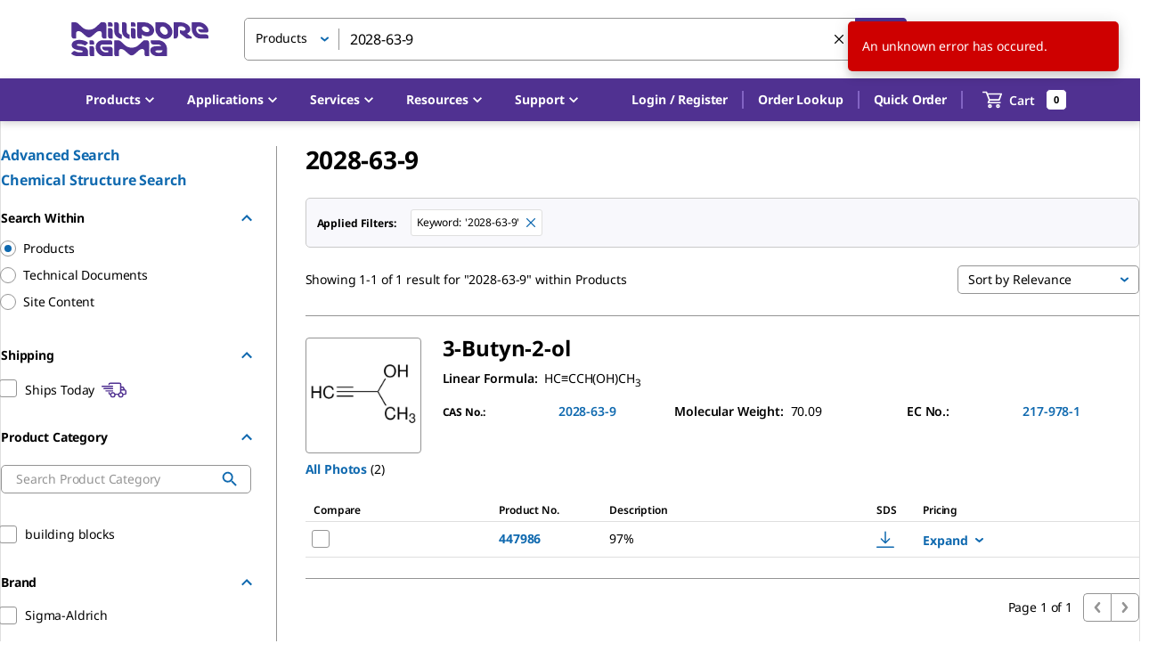

--- FILE ---
content_type: application/javascript; charset=UTF-8
request_url: https://b2b.sigmaaldrich.com/_next/static/chunks/813-ebdd21cfc6a789d2.js
body_size: 6866
content:
"use strict";(self.webpackChunk_N_E=self.webpackChunk_N_E||[]).push([[813],{2098:(e,r,t)=>{t.d(r,{A:()=>N});var n=t(8972),a=t(44501),i=t(14232),o=t(98477),c=t(55573),u=t(48829),l=t(62502),s=t(9146),d=t(71855),f=t(35877),p=t(6740),v=t(62681),m=t(85190),h=t(49995),A=t(45271),b=t(41646),g=i.forwardRef(function(e,r){var t=e.anchor,o=e.classes,c=e.className,l=e.width,s=(0,n.A)(e,["anchor","classes","className","width"]);return i.createElement("div",(0,a.A)({className:(0,h.A)(o.root,o["anchor".concat((0,b.A)(t))],c),ref:r,style:(0,m.A)({},(0,u.$b)(t)?"width":"height",l)},s))});let y=(0,A.A)(function(e){return{root:{position:"fixed",top:0,left:0,bottom:0,zIndex:e.zIndex.drawer-1},anchorLeft:{right:"auto"},anchorRight:{left:"auto",right:0},anchorTop:{bottom:"auto",right:0},anchorBottom:{top:"auto",bottom:0,right:0}}},{name:"PrivateSwipeArea"})(g);var w=null;function x(e,r){return"right"===e?document.body.offsetWidth-r[0].pageX:r[0].pageX}function k(e,r){return"bottom"===e?window.innerHeight-r[0].clientY:r[0].clientY}function E(e,r){return e?r.clientWidth:r.clientHeight}function C(e,r,t,n){return Math.min(Math.max(t?r-e:n+r-e,0),n)}var P="undefined"!=typeof navigator&&/iPad|iPhone|iPod/.test(navigator.userAgent),T={enter:d.p0.enteringScreen,exit:d.p0.leavingScreen},R=i.useLayoutEffect;let N=i.forwardRef(function(e,r){var t=(0,f.A)(),d=(0,c.A)({name:"MuiSwipeableDrawer",props:(0,a.A)({},e),theme:t}),m=d.anchor,h=void 0===m?"left":m,A=d.disableBackdropTransition,b=void 0!==A&&A,g=d.disableDiscovery,N=void 0!==g&&g,B=d.disableSwipeToOpen,S=void 0===B?P:B,M=d.hideBackdrop,$=d.hysteresis,D=void 0===$?.52:$,I=d.minFlingVelocity,L=void 0===I?450:I,H=d.ModalProps,O=(H=void 0===H?{}:H).BackdropProps,X=(0,n.A)(H,["BackdropProps"]),Y=d.onClose,V=d.onOpen,W=d.open,q=d.PaperProps,z=void 0===q?{}:q,F=d.SwipeAreaProps,_=d.swipeAreaWidth,j=void 0===_?20:_,G=d.transitionDuration,J=void 0===G?T:G,K=d.variant,Q=void 0===K?"temporary":K,U=(0,n.A)(d,["anchor","disableBackdropTransition","disableDiscovery","disableSwipeToOpen","hideBackdrop","hysteresis","minFlingVelocity","ModalProps","onClose","onOpen","open","PaperProps","SwipeAreaProps","swipeAreaWidth","transitionDuration","variant"]),Z=i.useState(!1),ee=Z[0],er=Z[1],et=i.useRef({isSwiping:null}),en=i.useRef(),ea=i.useRef(),ei=i.useRef(),eo=i.useRef(!1),ec=i.useRef();R(function(){ec.current=null},[W]);var eu=i.useCallback(function(e){var r=arguments.length>1&&void 0!==arguments[1]?arguments[1]:{},n=r.mode,a=void 0===n?null:n,i=r.changeTransition,o=void 0===i||i,c=-1!==["right","bottom"].indexOf((0,u.iB)(t,h))?1:-1,l=(0,u.$b)(h),s=l?"translate(".concat(c*e,"px, 0)"):"translate(0, ".concat(c*e,"px)"),d=ei.current.style;d.webkitTransform=s,d.transform=s;var f="";if(a&&(f=t.transitions.create("all",(0,p.c)({timeout:J},{mode:a}))),o&&(d.webkitTransition=f,d.transition=f),!b&&!M){var v=ea.current.style;v.opacity=1-e/E(l,ei.current),o&&(v.webkitTransition=f,v.transition=f)}},[h,b,M,t,J]),el=(0,s.A)(function(e){if(eo.current){if(w=null,eo.current=!1,er(!1),!et.current.isSwiping){et.current.isSwiping=null;return}et.current.isSwiping=null;var r,n=(0,u.iB)(t,h),a=(0,u.$b)(h);r=a?x(n,e.changedTouches):k(n,e.changedTouches);var i=a?et.current.startX:et.current.startY,o=E(a,ei.current),c=C(r,i,W,o),l=c/o;if(Math.abs(et.current.velocity)>L&&(ec.current=1e3*Math.abs((o-c)/et.current.velocity)),W){et.current.velocity>L||l>D?Y():eu(0,{mode:"exit"});return}et.current.velocity<-L||1-l>D?V():eu(E(a,ei.current),{mode:"enter"})}}),es=(0,s.A)(function(e){if(ei.current&&eo.current&&(null==w||w===et.current)){var r=(0,u.iB)(t,h),n=(0,u.$b)(h),a=x(r,e.touches),i=k(r,e.touches);if(W&&ei.current.contains(e.target)&&null==w){var o,c,l,s,d,f,p,v,m=(c=(o={domTreeShapes:function(e,r){for(var t=[];e&&e!==r;){var n=window.getComputedStyle(e);"absolute"===n.getPropertyValue("position")||"hidden"===n.getPropertyValue("overflow-x")?t=[]:(e.clientWidth>0&&e.scrollWidth>e.clientWidth||e.clientHeight>0&&e.scrollHeight>e.clientHeight)&&t.push(e),e=e.parentElement}return t}(e.target,ei.current),start:n?et.current.startX:et.current.startY,current:n?a:i,anchor:h}).domTreeShapes,l=o.start,s=o.current,d=o.anchor,f={x:"scrollLeft",y:"scrollTop"},p={x:"scrollWidth",y:"scrollHeight"},v={x:"clientWidth",y:"clientHeight"},c.some(function(e){var r=s>=l;("top"===d||"left"===d)&&(r=!r);var t="left"===d||"right"===d?"x":"y",n=e[f[t]],a=n+e[v[t]]<e[p[t]];return r&&a||!r&&n>0?e:null}));if(m){w=m;return}w=et.current}if(null==et.current.isSwiping){var A=Math.abs(a-et.current.startX),b=Math.abs(i-et.current.startY);A>b&&e.cancelable&&e.preventDefault();var g=n?A>b&&A>3:b>A&&b>3;if(!0===g||(n?b>3:A>3)){if(et.current.isSwiping=g,!g){el(e);return}et.current.startX=a,et.current.startY=i,N||W||(n?et.current.startX-=j:et.current.startY-=j)}}if(et.current.isSwiping){var y=E(n,ei.current),P=n?et.current.startX:et.current.startY;W&&!et.current.paperHit&&(P=Math.min(P,y));var T=C(n?a:i,P,W,y);if(W)if(et.current.paperHit)0===T&&(et.current.startX=a,et.current.startY=i);else{if(!(n?a<y:i<y))return;et.current.paperHit=!0,et.current.startX=a,et.current.startY=i}null===et.current.lastTranslate&&(et.current.lastTranslate=T,et.current.lastTime=performance.now()+1);var R=(T-et.current.lastTranslate)/(performance.now()-et.current.lastTime)*1e3;et.current.velocity=.4*et.current.velocity+.6*R,et.current.lastTranslate=T,et.current.lastTime=performance.now(),e.cancelable&&e.preventDefault(),eu(T)}}}),ed=(0,s.A)(function(e){if(!e.defaultPrevented&&!e.muiHandled&&(!W||ea.current.contains(e.target)||ei.current.contains(e.target))){var r=(0,u.iB)(t,h),n=(0,u.$b)(h),a=x(r,e.touches),i=k(r,e.touches);if(!W){if(S||e.target!==en.current)return;if(n){if(a>j)return}else if(i>j)return}e.muiHandled=!0,w=null,et.current.startX=a,et.current.startY=i,er(!0),!W&&ei.current&&eu(E(n,ei.current)+(N?20:-j),{changeTransition:!1}),et.current.velocity=0,et.current.lastTime=null,et.current.lastTranslate=null,et.current.paperHit=!1,eo.current=!0}});i.useEffect(function(){if("temporary"===Q){var e=(0,l.A)(ei.current);return e.addEventListener("touchstart",ed),e.addEventListener("touchmove",es,{passive:!1}),e.addEventListener("touchend",el),function(){e.removeEventListener("touchstart",ed),e.removeEventListener("touchmove",es,{passive:!1}),e.removeEventListener("touchend",el)}}},[Q,ed,es,el]),i.useEffect(function(){return function(){w===et.current&&(w=null)}},[]),i.useEffect(function(){W||er(!1)},[W]);var ef=i.useCallback(function(e){ea.current=o.findDOMNode(e)},[]);return i.createElement(i.Fragment,null,i.createElement(u.Ay,(0,a.A)({open:"temporary"===Q&&!!ee||W,variant:Q,ModalProps:(0,a.A)({BackdropProps:(0,a.A)({},O,{ref:ef})},X),PaperProps:(0,a.A)({},z,{style:(0,a.A)({pointerEvents:"temporary"!==Q||W?"":"none"},z.style),ref:ei}),anchor:h,transitionDuration:ec.current||J,onClose:Y,ref:r},U)),!S&&"temporary"===Q&&i.createElement(v.A,null,i.createElement(y,(0,a.A)({anchor:h,ref:en,width:j},F))))})},2415:(e,r,t)=>{t.d(r,{A:()=>n});let n=function(e,r,t){for(var n=-1,a=null==e?0:e.length;++n<a;)if(t(r,e[n]))return!0;return!1}},3248:(e,r,t)=>{t.d(r,{A:()=>i});var n=t(47693),a=t(43379);let i=function(e,r){return e&&e.length?(0,a.A)(e,(0,n.A)(r,2)):[]}},11508:(e,r,t)=>{t.d(r,{A:()=>n});let n=function(e){return function(){return e}}},11839:(e,r,t)=>{t.d(r,{A:()=>l});var n=t(44501),a=t(8972),i=t(14232),o=t(49995),c=t(45271),u=i.forwardRef(function(e,r){var t=e.classes,c=e.className,u=(0,a.A)(e,["classes","className"]);return i.createElement("div",(0,n.A)({className:(0,o.A)(t.root,c),ref:r},u))});let l=(0,c.A)(function(e){return{root:{display:"flex",padding:e.spacing(1,2,2)}}},{name:"MuiAccordionDetails"})(u)},15667:(e,r,t)=>{t.d(r,{A:()=>f});var n=t(44501),a=t(8972),i=t(14232),o=t(49995),c=t(64204),u=t(15329),l=t(45271),s=t(22364),d=i.forwardRef(function(e,r){var t=e.children,l=e.classes,d=e.className,f=e.expandIcon,p=e.focusVisibleClassName,v=e.IconButtonProps,m=e.onClick,h=(0,a.A)(e,["children","classes","className","expandIcon","focusVisibleClassName","IconButtonProps","onClick"]),A=i.useContext(s.A),b=A.disabled,g=void 0!==b&&b,y=A.expanded,w=A.toggle;return i.createElement(c.A,(0,n.A)({focusRipple:!1,disableRipple:!0,disabled:g,component:"div","aria-expanded":y,className:(0,o.A)(l.root,d,g&&l.disabled,y&&l.expanded),focusVisibleClassName:(0,o.A)(l.focusVisible,l.focused,p),onClick:function(e){w&&w(e),m&&m(e)},ref:r},h),i.createElement("div",{className:(0,o.A)(l.content,y&&l.expanded)},t),f&&i.createElement(u.A,(0,n.A)({className:(0,o.A)(l.expandIcon,y&&l.expanded),edge:"end",component:"div",tabIndex:null,role:null,"aria-hidden":!0},void 0===v?{}:v),f))});let f=(0,l.A)(function(e){var r={duration:e.transitions.duration.shortest};return{root:{display:"flex",minHeight:48,transition:e.transitions.create(["min-height","background-color"],r),padding:e.spacing(0,2),"&:hover:not($disabled)":{cursor:"pointer"},"&$expanded":{minHeight:64},"&$focused, &$focusVisible":{backgroundColor:e.palette.action.focus},"&$disabled":{opacity:e.palette.action.disabledOpacity}},expanded:{},focused:{},focusVisible:{},disabled:{},content:{display:"flex",flexGrow:1,transition:e.transitions.create(["margin"],r),margin:"12px 0","&$expanded":{margin:"20px 0"}},expandIcon:{transform:"rotate(0deg)",transition:e.transitions.create("transform",r),"&:hover":{backgroundColor:"transparent"},"&$expanded":{transform:"rotate(180deg)"}}}},{name:"MuiAccordionSummary"})(d)},15813:(e,r,t)=>{t.d(r,{A:()=>a});var n=t(43379);let a=function(e){return e&&e.length?(0,n.A)(e):[]}},19411:(e,r,t)=>{t.d(r,{A:()=>f});var n=t(44501),a=t(8972),i=t(14232),o=t(49995),c=t(41646),u=t(45271),l=t(17356),s=t(35877),d=i.forwardRef(function(e,r){var t=e.classes,u=e.className,l=e.color,d=void 0===l?"primary":l,f=e.value,p=e.valueBuffer,v=e.variant,m=void 0===v?"indeterminate":v,h=(0,a.A)(e,["classes","className","color","value","valueBuffer","variant"]),A=(0,s.A)(),b={},g={bar1:{},bar2:{}};if(("determinate"===m||"buffer"===m)&&void 0!==f){b["aria-valuenow"]=Math.round(f),b["aria-valuemin"]=0,b["aria-valuemax"]=100;var y=f-100;"rtl"===A.direction&&(y=-y),g.bar1.transform="translateX(".concat(y,"%)")}if("buffer"===m&&void 0!==p){var w=(p||0)-100;"rtl"===A.direction&&(w=-w),g.bar2.transform="translateX(".concat(w,"%)")}return i.createElement("div",(0,n.A)({className:(0,o.A)(t.root,t["color".concat((0,c.A)(d))],u,{determinate:t.determinate,indeterminate:t.indeterminate,buffer:t.buffer,query:t.query}[m]),role:"progressbar"},b,{ref:r},h),"buffer"===m?i.createElement("div",{className:(0,o.A)(t.dashed,t["dashedColor".concat((0,c.A)(d))])}):null,i.createElement("div",{className:(0,o.A)(t.bar,t["barColor".concat((0,c.A)(d))],("indeterminate"===m||"query"===m)&&t.bar1Indeterminate,{determinate:t.bar1Determinate,buffer:t.bar1Buffer}[m]),style:g.bar1}),"determinate"===m?null:i.createElement("div",{className:(0,o.A)(t.bar,("indeterminate"===m||"query"===m)&&t.bar2Indeterminate,"buffer"===m?[t["color".concat((0,c.A)(d))],t.bar2Buffer]:t["barColor".concat((0,c.A)(d))]),style:g.bar2}))});let f=(0,u.A)(function(e){var r=function(r){return"light"===e.palette.type?(0,l.a)(r,.62):(0,l.e$)(r,.5)},t=r(e.palette.primary.main),n=r(e.palette.secondary.main);return{root:{position:"relative",overflow:"hidden",height:4,"@media print":{colorAdjust:"exact"}},colorPrimary:{backgroundColor:t},colorSecondary:{backgroundColor:n},determinate:{},indeterminate:{},buffer:{backgroundColor:"transparent"},query:{transform:"rotate(180deg)"},dashed:{position:"absolute",marginTop:0,height:"100%",width:"100%",animation:"$buffer 3s infinite linear"},dashedColorPrimary:{backgroundImage:"radial-gradient(".concat(t," 0%, ").concat(t," 16%, transparent 42%)"),backgroundSize:"10px 10px",backgroundPosition:"0 -23px"},dashedColorSecondary:{backgroundImage:"radial-gradient(".concat(n," 0%, ").concat(n," 16%, transparent 42%)"),backgroundSize:"10px 10px",backgroundPosition:"0 -23px"},bar:{width:"100%",position:"absolute",left:0,bottom:0,top:0,transition:"transform 0.2s linear",transformOrigin:"left"},barColorPrimary:{backgroundColor:e.palette.primary.main},barColorSecondary:{backgroundColor:e.palette.secondary.main},bar1Indeterminate:{width:"auto",animation:"$indeterminate1 2.1s cubic-bezier(0.65, 0.815, 0.735, 0.395) infinite"},bar1Determinate:{transition:"transform .".concat(4,"s linear")},bar1Buffer:{zIndex:1,transition:"transform .".concat(4,"s linear")},bar2Indeterminate:{width:"auto",animation:"$indeterminate2 2.1s cubic-bezier(0.165, 0.84, 0.44, 1) 1.15s infinite"},bar2Buffer:{transition:"transform .".concat(4,"s linear")},"@keyframes indeterminate1":{"0%":{left:"-35%",right:"100%"},"60%":{left:"100%",right:"-90%"},"100%":{left:"100%",right:"-90%"}},"@keyframes indeterminate2":{"0%":{left:"-200%",right:"100%"},"60%":{left:"107%",right:"-8%"},"100%":{left:"107%",right:"-8%"}},"@keyframes buffer":{"0%":{opacity:1,backgroundPosition:"0 -23px"},"50%":{opacity:0,backgroundPosition:"0 -23px"},"100%":{opacity:1,backgroundPosition:"-200px -23px"}}}},{name:"MuiLinearProgress"})(d)},22364:(e,r,t)=>{t.d(r,{A:()=>n});let n=t(14232).createContext({})},29638:(e,r,t)=>{t.d(r,{A:()=>s});var n=t(14232);function a(e){if(!e)return null;if("BODY"===e.tagName)return e;if("IFRAME"===e.tagName){var r=e.contentDocument;return r?r.body:null}return e.offsetParent?a(e.offsetParent):null}function i(e){var r=e||window.event;return r.touches.length>1||(r.preventDefault&&r.preventDefault(),!1)}var o=window.navigator&&window.navigator.platform&&/iP(ad|hone|od)/.test(window.navigator.platform),c=new Map,u="object"==typeof document?document:void 0,l=!1;let s=u?function(e,r){void 0===e&&(e=!0),r=r||(0,n.useRef)(u.body);var t=function(e){var r=c.get(e);r?c.set(e,{counter:r.counter+1,initialOverflow:r.initialOverflow}):(c.set(e,{counter:1,initialOverflow:e.style.overflow}),o?l||(document.addEventListener("touchmove",i,{passive:!1}),l=!0):e.style.overflow="hidden")},s=function(e){var r=c.get(e);r&&(1===r.counter?(c.delete(e),o?(e.ontouchmove=null,l&&(document.removeEventListener("touchmove",i),l=!1)):e.style.overflow=r.initialOverflow):c.set(e,{counter:r.counter-1,initialOverflow:r.initialOverflow}))};(0,n.useEffect)(function(){var n=a(r.current);n&&(e?t(n):s(n))},[e,r.current]),(0,n.useEffect)(function(){var e=a(r.current);if(e)return function(){s(e)}},[])}:function(e,r){void 0===e&&(e=!0)}},30670:(e,r,t)=>{t.d(r,{A:()=>i});var n=t(86083),a=Math.max;let i=function(e,r,t){return r=a(void 0===r?e.length-1:r,0),function(){for(var i=arguments,o=-1,c=a(i.length-r,0),u=Array(c);++o<c;)u[o]=i[r+o];o=-1;for(var l=Array(r+1);++o<r;)l[o]=i[o];return l[r]=t(u),(0,n.A)(e,this,l)}}},36913:(e,r,t)=>{t.d(r,{A:()=>o});var n=t(71229),a=t(80097);let i=function(e,r,t){for(var n=t-1,a=e.length;++n<a;)if(e[n]===r)return n;return -1},o=function(e,r,t){return r==r?i(e,r,t):(0,n.A)(e,a.A,t)}},37209:(e,r,t)=>{t.d(r,{A:()=>c});var n=t(7225),a=t(95536),i=t(59817),o=t(89747);let c=function(e,r){return r=(0,n.A)(r,e),null==(e=(0,i.A)(e,r))||delete e[o.A(a.A(r))]}},43379:(e,r,t)=>{t.d(r,{A:()=>d});var n=t(17275),a=t(72107),i=t(2415),o=t(29907),c=t(40543),u=t(32768),l=t(63467),s=c.A&&1/(0,l.A)(new c.A([,-0]))[1]==1/0?function(e){return new c.A(e)}:u.A;let d=function(e,r,t){var c=-1,u=a.A,d=e.length,f=!0,p=[],v=p;if(t)f=!1,u=i.A;else if(d>=200){var m=r?null:s(e);if(m)return(0,l.A)(m);f=!1,u=o.A,v=new n.A}else v=r?[]:p;e:for(;++c<d;){var h=e[c],A=r?r(h):h;if(h=t||0!==h?h:0,f&&A==A){for(var b=v.length;b--;)if(v[b]===A)continue e;r&&v.push(A),p.push(h)}else u(v,A,t)||(v!==p&&v.push(A),p.push(h))}return p}},50437:(e,r,t)=>{t.d(r,{A:()=>m});var n=t(44501),a=t(53578),i=t(12906),o=t(8972),c=t(14232);t(53112);var u=t(49995),l=t(30877),s=t(96241),d=t(45271),f=t(22364),p=t(76129),v=c.forwardRef(function(e,r){var t=e.children,d=e.classes,v=e.className,m=e.defaultExpanded,h=e.disabled,A=void 0!==h&&h,b=e.expanded,g=e.onChange,y=e.square,w=void 0!==y&&y,x=e.TransitionComponent,k=void 0===x?l.A:x,E=e.TransitionProps,C=(0,o.A)(e,["children","classes","className","defaultExpanded","disabled","expanded","onChange","square","TransitionComponent","TransitionProps"]),P=(0,p.A)({controlled:b,default:void 0!==m&&m,name:"Accordion",state:"expanded"}),T=(0,i.A)(P,2),R=T[0],N=T[1],B=c.useCallback(function(e){N(!R),g&&g(e,!R)},[R,g,N]),S=c.Children.toArray(t),M=(0,a.A)(S),$=M[0],D=M.slice(1),I=c.useMemo(function(){return{expanded:R,disabled:A,toggle:B}},[R,A,B]);return c.createElement(s.A,(0,n.A)({className:(0,u.A)(d.root,v,R&&d.expanded,A&&d.disabled,!w&&d.rounded),ref:r,square:w},C),c.createElement(f.A.Provider,{value:I},$),c.createElement(k,(0,n.A)({in:R,timeout:"auto"},E),c.createElement("div",{"aria-labelledby":$.props.id,id:$.props["aria-controls"],role:"region"},D)))});let m=(0,d.A)(function(e){var r={duration:e.transitions.duration.shortest};return{root:{position:"relative",transition:e.transitions.create(["margin"],r),"&:before":{position:"absolute",left:0,top:-1,right:0,height:1,content:'""',opacity:1,backgroundColor:e.palette.divider,transition:e.transitions.create(["opacity","background-color"],r)},"&:first-child":{"&:before":{display:"none"}},"&$expanded":{margin:"16px 0","&:first-child":{marginTop:0},"&:last-child":{marginBottom:0},"&:before":{opacity:0}},"&$expanded + &":{"&:before":{display:"none"}},"&$disabled":{backgroundColor:e.palette.action.disabledBackground}},rounded:{borderRadius:0,"&:first-child":{borderTopLeftRadius:e.shape.borderRadius,borderTopRightRadius:e.shape.borderRadius},"&:last-child":{borderBottomLeftRadius:e.shape.borderRadius,borderBottomRightRadius:e.shape.borderRadius,"@supports (-ms-ime-align: auto)":{borderBottomLeftRadius:0,borderBottomRightRadius:0}}},expanded:{},disabled:{}}},{name:"MuiAccordion"})(v)},51952:(e,r,t)=>{t.d(r,{A:()=>c});var n=t(37654),a=t(39398),i=t(85563),o=t(3975);let c=function(e,r,t){if(!(0,o.A)(t))return!1;var c=typeof r;return("number"==c?!!((0,a.A)(t)&&(0,i.A)(r,t.length)):"string"==c&&r in t)&&(0,n.A)(t[r],e)}},53578:(e,r,t)=>{t.d(r,{A:()=>c});var n=t(83784),a=t(96244),i=t(16213),o=t(13163);function c(e){return(0,n.A)(e)||(0,a.A)(e)||(0,i.A)(e)||(0,o.A)()}},54761:(e,r,t)=>{t.d(r,{A:()=>u});var n=Math.ceil,a=Math.max;let i=function(e,r,t,i){for(var o=-1,c=a(n((r-e)/(t||1)),0),u=Array(c);c--;)u[i?c:++o]=e,e+=t;return u};var o=t(51952),c=t(15546);let u=function(e){return function(r,t,n){return n&&"number"!=typeof n&&(0,o.A)(r,t,n)&&(t=n=void 0),r=(0,c.A)(r),void 0===t?(t=r,r=0):t=(0,c.A)(t),n=void 0===n?r<t?1:-1:(0,c.A)(n),i(r,t,n,e)}}},56513:(e,r,t)=>{t.d(r,{A:()=>c});var n=t(11508),a=t(52095),i=t(75986),o=a.A?function(e,r){return(0,a.A)(e,"toString",{configurable:!0,enumerable:!1,value:(0,n.A)(r),writable:!0})}:i.A;let c=(0,t(72723).A)(o)},58761:(e,r,t)=>{t.d(r,{A:()=>n});let n=(0,t(54761).A)()},59817:(e,r,t)=>{t.d(r,{A:()=>i});var n=t(92824),a=t(37554);let i=function(e,r){return r.length<2?e:(0,n.A)(e,(0,a.A)(r,0,-1))}},62681:(e,r,t)=>{t.d(r,{A:()=>i});var n=t(14232),a=n.useLayoutEffect;let i=function(e){var r=e.children,t=e.defer,i=void 0!==t&&t,o=e.fallback,c=n.useState(!1),u=c[0],l=c[1];return a(function(){i||l(!0)},[i]),n.useEffect(function(){i&&l(!0)},[i]),n.createElement(n.Fragment,null,u?r:void 0===o?null:o)}},72107:(e,r,t)=>{t.d(r,{A:()=>a});var n=t(36913);let a=function(e,r){return!!(null==e?0:e.length)&&(0,n.A)(e,r,0)>-1}},72723:(e,r,t)=>{t.d(r,{A:()=>a});var n=Date.now;let a=function(e){var r=0,t=0;return function(){var a=n(),i=16-(a-t);if(t=a,i>0){if(++r>=800)return arguments[0]}else r=0;return e.apply(void 0,arguments)}}},73838:(e,r,t)=>{t.d(r,{A:()=>a});var n=t(80453);let a=function(e){return(null==e?0:e.length)?(0,n.A)(e,1):[]}},77552:(e,r,t)=>{t.d(r,{A:()=>o});var n=t(73838),a=t(30670),i=t(56513);let o=function(e){return(0,i.A)((0,a.A)(e,void 0,n.A),e+"")}},80097:(e,r,t)=>{t.d(r,{A:()=>n});let n=function(e){return e!=e}},82768:(e,r,t)=>{t.d(r,{A:()=>f});var n=t(14988),a=t(26947),i=t(37209),o=t(7225),c=t(96431),u=t(57187);let l=function(e){return(0,u.A)(e)?void 0:e};var s=t(77552),d=t(48981);let f=(0,s.A)(function(e,r){var t={};if(null==e)return t;var u=!1;r=(0,n.A)(r,function(r){return r=(0,o.A)(r,e),u||(u=r.length>1),r}),(0,c.A)(e,(0,d.A)(e),t),u&&(t=(0,a.A)(t,7,l));for(var s=r.length;s--;)(0,i.A)(t,r[s]);return t})},86083:(e,r,t)=>{t.d(r,{A:()=>n});let n=function(e,r,t){switch(t.length){case 0:return e.call(r);case 1:return e.call(r,t[0]);case 2:return e.call(r,t[0],t[1]);case 3:return e.call(r,t[0],t[1],t[2])}return e.apply(r,t)}},95536:(e,r,t)=>{t.d(r,{A:()=>n});let n=function(e){var r=null==e?0:e.length;return r?e[r-1]:void 0}}}]);
//# sourceMappingURL=813-ebdd21cfc6a789d2.js.map

--- FILE ---
content_type: application/javascript; charset=UTF-8
request_url: https://b2b.sigmaaldrich.com/_next/static/chunks/5054-566104c456953b70.js
body_size: 14656
content:
"use strict";(self.webpackChunk_N_E=self.webpackChunk_N_E||[]).push([[5054],{1425:(t,e,r)=>{r.d(e,{A:()=>n});function n(t){if(null===t||!0===t||!1===t)return NaN;var e=Number(t);return isNaN(e)?e:e<0?Math.ceil(e):Math.floor(e)}},1899:(t,e,r)=>{r.r(e),r.d(e,{default:()=>i});var n=r(4510),a=r(99922);function i(t){return(0,a.A)(1,arguments),(0,n.default)(t).getDate()}},2145:(t,e,r)=>{r.r(e),r.d(e,{default:()=>o});var n=r(1425),a=r(50183),i=r(99922);function o(t,e){(0,i.A)(2,arguments);var r=(0,n.A)(e);return(0,a.default)(t,3*r)}},2642:(t,e,r)=>{r.r(e),r.d(e,{default:()=>o});var n=r(1425),a=r(4510),i=r(99922);function o(t,e){(0,i.A)(2,arguments);var r=(0,a.default)(t),o=(0,n.A)(e);return r.setSeconds(o),r}},3495:(t,e,r)=>{r.r(e),r.d(e,{default:()=>o});var n=r(1425),a=r(4510),i=r(99922);function o(t,e){(0,i.A)(2,arguments);var r=(0,a.default)(t),o=(0,n.A)(e);return isNaN(o)?new Date(NaN):(o&&r.setDate(r.getDate()+o),r)}},3963:(t,e,r)=>{r.d(e,{A:()=>n});function n(t,e){if(null==t)throw TypeError("assign requires that input parameter not be null or undefined");for(var r in e)Object.prototype.hasOwnProperty.call(e,r)&&(t[r]=e[r]);return t}},4016:(t,e,r)=>{r.d(e,{A:()=>o});var n=r(22459),a=r(39845),i=r(99922);function o(t){(0,i.A)(1,arguments);var e=(0,n.A)(t),r=new Date(0);return r.setFullYear(e,0,4),r.setHours(0,0,0,0),(0,a.A)(r)}},4510:(t,e,r)=>{r.r(e),r.d(e,{default:()=>i});var n=r(54945),a=r(99922);function i(t){(0,a.A)(1,arguments);var e=Object.prototype.toString.call(t);return t instanceof Date||"object"===(0,n.A)(t)&&"[object Date]"===e?new Date(t.getTime()):"number"==typeof t||"[object Number]"===e?new Date(t):(("string"==typeof t||"[object String]"===e)&&"undefined"!=typeof console&&(console.warn("Starting with v2.0.0-beta.1 date-fns doesn't accept strings as date arguments. Please use `parseISO` to parse strings. See: https://github.com/date-fns/date-fns/blob/master/docs/upgradeGuide.md#string-arguments"),console.warn(Error().stack)),new Date(NaN))}},4918:(t,e,r)=>{r.d(e,{A:()=>u});var n=r(4510),a=r(83590),i=r(65642),o=r(99922);function u(t){(0,o.A)(1,arguments);var e=(0,n.default)(t);return Math.round(((0,a.A)(e).getTime()-(function(t){(0,o.A)(1,arguments);var e=(0,i.A)(t),r=new Date(0);return r.setUTCFullYear(e,0,4),r.setUTCHours(0,0,0,0),(0,a.A)(r)})(e).getTime())/6048e5)+1}},6933:(t,e,r)=>{r.r(e),r.d(e,{default:()=>i});var n=r(4510),a=r(99922);function i(t){return(0,a.A)(1,arguments),(0,n.default)(t).getDay()}},8038:(t,e,r)=>{r.r(e),r.d(e,{default:()=>i});var n=r(4510),a=r(99922);function i(t){return(0,a.A)(1,arguments),(0,n.default)(t).getSeconds()}},8206:(t,e,r)=>{r.r(e),r.d(e,{default:()=>i});var n=r(4510),a=r(99922);function i(t,e){(0,a.A)(2,arguments);var r=(0,n.default)(t),i=(0,n.default)(e);return 12*(r.getFullYear()-i.getFullYear())+(r.getMonth()-i.getMonth())}},8881:(t,e,r)=>{r.d(e,{A:()=>i});var n=function(t,e){switch(t){case"P":return e.date({width:"short"});case"PP":return e.date({width:"medium"});case"PPP":return e.date({width:"long"});default:return e.date({width:"full"})}},a=function(t,e){switch(t){case"p":return e.time({width:"short"});case"pp":return e.time({width:"medium"});case"ppp":return e.time({width:"long"});default:return e.time({width:"full"})}};let i={p:a,P:function(t,e){var r,i=t.match(/(P+)(p+)?/)||[],o=i[1],u=i[2];if(!u)return n(t,e);switch(o){case"P":r=e.dateTime({width:"short"});break;case"PP":r=e.dateTime({width:"medium"});break;case"PPP":r=e.dateTime({width:"long"});break;default:r=e.dateTime({width:"full"})}return r.replace("{{date}}",n(o,e)).replace("{{time}}",a(u,e))}}},9495:(t,e,r)=>{r.r(e),r.d(e,{default:()=>o});var n=r(54945),a=r(4510),i=r(99922);function o(t){var e,r;if((0,i.A)(1,arguments),t&&"function"==typeof t.forEach)e=t;else{if("object"!==(0,n.A)(t)||null===t)return new Date(NaN);e=Array.prototype.slice.call(t)}return e.forEach(function(t){var e=(0,a.default)(t);(void 0===r||r>e||isNaN(e.getDate()))&&(r=e)}),r||new Date(NaN)}},9651:(t,e,r)=>{r.d(e,{A:()=>f});var n=r(44501),a=r(8972),i=r(14232),o=r(49995),u=r(45271),l=r(17356),d=r(41646),s=r(61565),c=i.forwardRef(function(t,e){var r=t.classes,u=t.className,l=t.color,c=t.edge,f=t.size,h=void 0===f?"medium":f,v=(0,a.A)(t,["classes","className","color","edge","size"]),g=i.createElement("span",{className:r.thumb});return i.createElement("span",{className:(0,o.A)(r.root,u,{start:r.edgeStart,end:r.edgeEnd}[void 0!==c&&c],"small"===h&&r["size".concat((0,d.A)(h))])},i.createElement(s.A,(0,n.A)({type:"checkbox",icon:g,checkedIcon:g,classes:{root:(0,o.A)(r.switchBase,r["color".concat((0,d.A)(void 0===l?"secondary":l))]),input:r.input,checked:r.checked,disabled:r.disabled},ref:e},v)),i.createElement("span",{className:r.track}))});let f=(0,u.A)(function(t){return{root:{display:"inline-flex",width:58,height:38,overflow:"hidden",padding:12,boxSizing:"border-box",position:"relative",flexShrink:0,zIndex:0,verticalAlign:"middle","@media print":{colorAdjust:"exact"}},edgeStart:{marginLeft:-8},edgeEnd:{marginRight:-8},switchBase:{position:"absolute",top:0,left:0,zIndex:1,color:"light"===t.palette.type?t.palette.grey[50]:t.palette.grey[400],transition:t.transitions.create(["left","transform"],{duration:t.transitions.duration.shortest}),"&$checked":{transform:"translateX(20px)"},"&$disabled":{color:"light"===t.palette.type?t.palette.grey[400]:t.palette.grey[800]},"&$checked + $track":{opacity:.5},"&$disabled + $track":{opacity:"light"===t.palette.type?.12:.1}},colorPrimary:{"&$checked":{color:t.palette.primary.main,"&:hover":{backgroundColor:(0,l.X4)(t.palette.primary.main,t.palette.action.hoverOpacity),"@media (hover: none)":{backgroundColor:"transparent"}}},"&$disabled":{color:"light"===t.palette.type?t.palette.grey[400]:t.palette.grey[800]},"&$checked + $track":{backgroundColor:t.palette.primary.main},"&$disabled + $track":{backgroundColor:"light"===t.palette.type?t.palette.common.black:t.palette.common.white}},colorSecondary:{"&$checked":{color:t.palette.secondary.main,"&:hover":{backgroundColor:(0,l.X4)(t.palette.secondary.main,t.palette.action.hoverOpacity),"@media (hover: none)":{backgroundColor:"transparent"}}},"&$disabled":{color:"light"===t.palette.type?t.palette.grey[400]:t.palette.grey[800]},"&$checked + $track":{backgroundColor:t.palette.secondary.main},"&$disabled + $track":{backgroundColor:"light"===t.palette.type?t.palette.common.black:t.palette.common.white}},sizeSmall:{width:40,height:24,padding:7,"& $thumb":{width:16,height:16},"& $switchBase":{padding:4,"&$checked":{transform:"translateX(16px)"}}},checked:{},disabled:{},input:{left:"-100%",width:"300%"},thumb:{boxShadow:t.shadows[1],backgroundColor:"currentColor",width:20,height:20,borderRadius:"50%"},track:{height:"100%",width:"100%",borderRadius:7,zIndex:-1,transition:t.transitions.create(["opacity","background-color"],{duration:t.transitions.duration.shortest}),backgroundColor:"light"===t.palette.type?t.palette.common.black:t.palette.common.white,opacity:"light"===t.palette.type?.38:.3}}},{name:"MuiSwitch"})(c)},10271:(t,e,r)=>{r.r(e),r.d(e,{default:()=>o});var n=r(98126),a=r(99922),i=r(1425);function o(t,e){(0,a.A)(1,arguments);var r,o,g,m=(0,i.A)(null!==(r=null==e?void 0:e.additionalDigits)&&void 0!==r?r:2);if(2!==m&&1!==m&&0!==m)throw RangeError("additionalDigits must be 0, 1 or 2");if("string"!=typeof t&&"[object String]"!==Object.prototype.toString.call(t))return new Date(NaN);var w=function(t){var e,r={},n=t.split(u.dateTimeDelimiter);if(n.length>2)return r;if(/:/.test(n[0])?e=n[0]:(r.date=n[0],e=n[1],u.timeZoneDelimiter.test(r.date)&&(r.date=t.split(u.timeZoneDelimiter)[0],e=t.substr(r.date.length,t.length))),e){var a=u.timezone.exec(e);a?(r.time=e.replace(a[1],""),r.timezone=a[1]):r.time=e}return r}(t);if(w.date){var A=function(t,e){var r=RegExp("^(?:(\\d{4}|[+-]\\d{"+(4+e)+"})|(\\d{2}|[+-]\\d{"+(2+e)+"})$)"),n=t.match(r);if(!n)return{year:NaN,restDateString:""};var a=n[1]?parseInt(n[1]):null,i=n[2]?parseInt(n[2]):null;return{year:null===i?a:100*i,restDateString:t.slice((n[1]||n[2]).length)}}(w.date,m);o=function(t,e){if(null===e)return new Date(NaN);var r,n,a,i,o,u,d,s,f,g,m,w,A,y=t.match(l);if(!y)return new Date(NaN);var p=!!y[4],b=c(y[1]),T=c(y[2])-1,k=c(y[3]),D=c(y[4]),C=c(y[5])-1;if(p){return(r=0,n=D,a=C,n>=1&&n<=53&&a>=0&&a<=6)?(i=e,o=D,u=C,(d=new Date(0)).setUTCFullYear(i,0,4),s=d.getUTCDay()||7,d.setUTCDate(d.getUTCDate()+((o-1)*7+u+1-s)),d):new Date(NaN)}var x=new Date(0);return(f=e,g=T,m=k,g>=0&&g<=11&&m>=1&&m<=(h[g]||(v(f)?29:28))&&(w=e,(A=b)>=1&&A<=(v(w)?366:365)))?(x.setUTCFullYear(e,T,Math.max(b,k)),x):new Date(NaN)}(A.restDateString,A.year)}if(!o||isNaN(o.getTime()))return new Date(NaN);var y=o.getTime(),p=0;if(w.time&&isNaN(p=function(t){var e,r,a,i=t.match(d);if(!i)return NaN;var o=f(i[1]),u=f(i[2]),l=f(i[3]);return(e=o,r=u,a=l,24===e?0===r&&0===a:a>=0&&a<60&&r>=0&&r<60&&e>=0&&e<25)?o*n.s0+u*n.Cg+1e3*l:NaN}(w.time)))return new Date(NaN);if(w.timezone){if(isNaN(g=function(t){if("Z"===t)return 0;var e,r,a=t.match(s);if(!a)return 0;var i="+"===a[1]?-1:1,o=parseInt(a[2]),u=a[3]&&parseInt(a[3])||0;return(e=0,(r=u)>=0&&r<=59)?i*(o*n.s0+u*n.Cg):NaN}(w.timezone)))return new Date(NaN)}else{var b=new Date(y+p),T=new Date(0);return T.setFullYear(b.getUTCFullYear(),b.getUTCMonth(),b.getUTCDate()),T.setHours(b.getUTCHours(),b.getUTCMinutes(),b.getUTCSeconds(),b.getUTCMilliseconds()),T}return new Date(y+p+g)}var u={dateTimeDelimiter:/[T ]/,timeZoneDelimiter:/[Z ]/i,timezone:/([Z+-].*)$/},l=/^-?(?:(\d{3})|(\d{2})(?:-?(\d{2}))?|W(\d{2})(?:-?(\d{1}))?|)$/,d=/^(\d{2}(?:[.,]\d*)?)(?::?(\d{2}(?:[.,]\d*)?))?(?::?(\d{2}(?:[.,]\d*)?))?$/,s=/^([+-])(\d{2})(?::?(\d{2}))?$/;function c(t){return t?parseInt(t):1}function f(t){return t&&parseFloat(t.replace(",","."))||0}var h=[31,null,31,30,31,30,31,31,30,31,30,31];function v(t){return t%400==0||t%4==0&&t%100!=0}},11515:(t,e,r)=>{r.r(e),r.d(e,{default:()=>i});var n=r(4510),a=r(99922);function i(t,e){(0,a.A)(2,arguments);var r=(0,n.default)(t),i=(0,n.default)(e);return r.getFullYear()-i.getFullYear()}},16559:(t,e,r)=>{r.r(e),r.d(e,{default:()=>o});var n=r(1425),a=r(3495),i=r(99922);function o(t,e){(0,i.A)(2,arguments);var r=(0,n.A)(e);return(0,a.default)(t,7*r)}},17346:(t,e,r)=>{r.r(e),r.d(e,{default:()=>o});var n=r(1425),a=r(50183),i=r(99922);function o(t,e){(0,i.A)(2,arguments);var r=(0,n.A)(e);return(0,a.default)(t,-r)}},22055:(t,e,r)=>{r.d(e,{A:()=>i});var n=r(54945),a=r(1584);function i(t,e){if(e&&("object"===(0,n.A)(e)||"function"==typeof e))return e;if(void 0!==e)throw TypeError("Derived constructors may only return object or undefined");return(0,a.A)(t)}},22459:(t,e,r)=>{r.d(e,{A:()=>o});var n=r(4510),a=r(39845),i=r(99922);function o(t){(0,i.A)(1,arguments);var e=(0,n.default)(t),r=e.getFullYear(),o=new Date(0);o.setFullYear(r+1,0,4),o.setHours(0,0,0,0);var u=(0,a.A)(o),l=new Date(0);l.setFullYear(r,0,4),l.setHours(0,0,0,0);var d=(0,a.A)(l);return e.getTime()>=u.getTime()?r+1:e.getTime()>=d.getTime()?r:r-1}},25392:(t,e,r)=>{r.r(e),r.d(e,{default:()=>o});var n=r(1425),a=r(16559),i=r(99922);function o(t,e){(0,i.A)(2,arguments);var r=(0,n.A)(e);return(0,a.default)(t,-r)}},26417:(t,e,r)=>{r.r(e),r.d(e,{default:()=>o});var n=r(62195),a=r(4510),i=r(99922);function o(t){return(0,i.A)(1,arguments),(!!(0,n.default)(t)||"number"==typeof t)&&!isNaN(Number((0,a.default)(t)))}},27196:(t,e,r)=>{r.d(e,{A:()=>a});var n=r(74767);function a(t,e){if("function"!=typeof e&&null!==e)throw TypeError("Super expression must either be null or a function");t.prototype=Object.create(e&&e.prototype,{constructor:{value:t,writable:!0,configurable:!0}}),Object.defineProperty(t,"prototype",{writable:!1}),e&&(0,n.A)(t,e)}},27606:(t,e,r)=>{r.r(e),r.d(e,{default:()=>i});var n=r(4510),a=r(99922);function i(t){return(0,a.A)(1,arguments),(0,n.default)(t).getMinutes()}},30623:(t,e,r)=>{r.r(e),r.d(e,{default:()=>i});var n=r(4510),a=r(99922);function i(t,e){(0,a.A)(2,arguments);var r=(0,n.default)(t),i=(0,n.default)(e);return r.getFullYear()===i.getFullYear()&&r.getMonth()===i.getMonth()}},31103:(t,e,r)=>{r.r(e),r.d(e,{default:()=>o});var n=r(1425),a=r(59748),i=r(99922);function o(t,e){(0,i.A)(2,arguments);var r=(0,n.A)(e);return(0,a.default)(t,-r)}},32283:(t,e,r)=>{r.d(e,{E:()=>i,q:()=>a});var n={};function a(){return n}function i(t){n=t}},35280:(t,e,r)=>{r.r(e),r.d(e,{default:()=>i});var n=r(4510),a=r(99922);function i(t){return(0,a.A)(1,arguments),(0,n.default)(t).getHours()}},36905:(t,e,r)=>{r.r(e),r.d(e,{default:()=>i});var n=r(4510),a=r(99922);function i(t,e){(0,a.A)(2,arguments);var r=(0,n.default)(t).getTime(),i=(0,n.default)(e.start).getTime(),o=(0,n.default)(e.end).getTime();if(!(i<=o))throw RangeError("Invalid interval");return r>=i&&r<=o}},37213:(t,e,r)=>{r.d(e,{A:()=>l});var n=r(4510),a=r(99922),i=r(50367),o=r(1425),u=r(32283);function l(t,e){(0,a.A)(1,arguments);var r,l,d,s,c,f,h,v,g=(0,n.default)(t),m=g.getUTCFullYear(),w=(0,u.q)(),A=(0,o.A)(null!==(r=null!==(l=null!==(d=null!==(s=null==e?void 0:e.firstWeekContainsDate)&&void 0!==s?s:null==e?void 0:null===(c=e.locale)||void 0===c?void 0:null===(f=c.options)||void 0===f?void 0:f.firstWeekContainsDate)&&void 0!==d?d:w.firstWeekContainsDate)&&void 0!==l?l:null===(h=w.locale)||void 0===h?void 0:null===(v=h.options)||void 0===v?void 0:v.firstWeekContainsDate)&&void 0!==r?r:1);if(!(A>=1&&A<=7))throw RangeError("firstWeekContainsDate must be between 1 and 7 inclusively");var y=new Date(0);y.setUTCFullYear(m+1,0,A),y.setUTCHours(0,0,0,0);var p=(0,i.A)(y,e),b=new Date(0);b.setUTCFullYear(m,0,A),b.setUTCHours(0,0,0,0);var T=(0,i.A)(b,e);return g.getTime()>=p.getTime()?m+1:g.getTime()>=T.getTime()?m:m-1}},37612:(t,e,r)=>{r.r(e),r.d(e,{default:()=>o});var n=r(1425),a=r(4510),i=r(99922);function o(t,e){(0,i.A)(2,arguments);var r=(0,a.default)(t),o=(0,n.A)(e);return r.setHours(o),r}},38975:(t,e,r)=>{r.r(e),r.d(e,{default:()=>i});var n=r(4510),a=r(99922);function i(t){return(0,a.A)(1,arguments),Math.floor((0,n.default)(t).getMonth()/3)+1}},39845:(t,e,r)=>{r.d(e,{A:()=>i});var n=r(60854),a=r(99922);function i(t){return(0,a.A)(1,arguments),(0,n.default)(t,{weekStartsOn:1})}},40458:(t,e,r)=>{r.r(e),r.d(e,{default:()=>o});var n=r(75705),a=r(53266),i=r(99922);function o(t,e){(0,i.A)(2,arguments);var r=(0,a.default)(t),o=(0,a.default)(e);return Math.round((r.getTime()-(0,n.A)(r)-(o.getTime()-(0,n.A)(o)))/864e5)}},42052:(t,e,r)=>{r.r(e),r.d(e,{default:()=>tP});var n=r(54945),a=r(16213);function i(t,e){var r="undefined"!=typeof Symbol&&t[Symbol.iterator]||t["@@iterator"];if(!r){if(Array.isArray(t)||(r=(0,a.A)(t))||e&&t&&"number"==typeof t.length){r&&(t=r);var n=0,i=function(){};return{s:i,n:function(){return n>=t.length?{done:!0}:{done:!1,value:t[n++]}},e:function(t){throw t},f:i}}throw TypeError("Invalid attempt to iterate non-iterable instance.\nIn order to be iterable, non-array objects must have a [Symbol.iterator]() method.")}var o,u=!0,l=!1;return{s:function(){r=r.call(t)},n:function(){var t=r.next();return u=t.done,t},e:function(t){l=!0,o=t},f:function(){try{u||null==r.return||r.return()}finally{if(l)throw o}}}}var o=r(85391),u=r(65527),l=r(4510),d=r(3963),s=r(8881),c=r(75705),f=r(98516),h=r(1425),v=r(99922),g=r(1584),m=r(27196),w=r(61371),A=r(22055);function y(t){var e=function(){if("undefined"==typeof Reflect||!Reflect.construct||Reflect.construct.sham)return!1;if("function"==typeof Proxy)return!0;try{return Boolean.prototype.valueOf.call(Reflect.construct(Boolean,[],function(){})),!0}catch(t){return!1}}();return function(){var r,n=(0,w.A)(t);return r=e?Reflect.construct(n,arguments,(0,w.A)(this).constructor):n.apply(this,arguments),(0,A.A)(this,r)}}var p=r(59524),b=r(44212),T=r(85190),k=function(){function t(){(0,p.A)(this,t),(0,T.A)(this,"priority",void 0),(0,T.A)(this,"subPriority",0)}return(0,b.A)(t,[{key:"validate",value:function(t,e){return!0}}]),t}(),D=function(t){(0,m.A)(r,t);var e=y(r);function r(t,n,a,i,o){var u;return(0,p.A)(this,r),(u=e.call(this)).value=t,u.validateValue=n,u.setValue=a,u.priority=i,o&&(u.subPriority=o),u}return(0,b.A)(r,[{key:"validate",value:function(t,e){return this.validateValue(t,this.value,e)}},{key:"set",value:function(t,e,r){return this.setValue(t,e,this.value,r)}}]),r}(k),C=function(t){(0,m.A)(r,t);var e=y(r);function r(){var t;(0,p.A)(this,r);for(var n=arguments.length,a=Array(n),i=0;i<n;i++)a[i]=arguments[i];return t=e.call.apply(e,[this].concat(a)),(0,T.A)((0,g.A)(t),"priority",10),(0,T.A)((0,g.A)(t),"subPriority",-1),t}return(0,b.A)(r,[{key:"set",value:function(t,e){if(e.timestampIsSet)return t;var r=new Date(0);return r.setFullYear(t.getUTCFullYear(),t.getUTCMonth(),t.getUTCDate()),r.setHours(t.getUTCHours(),t.getUTCMinutes(),t.getUTCSeconds(),t.getUTCMilliseconds()),r}}]),r}(k),x=function(){function t(){(0,p.A)(this,t),(0,T.A)(this,"incompatibleTokens",void 0),(0,T.A)(this,"priority",void 0),(0,T.A)(this,"subPriority",void 0)}return(0,b.A)(t,[{key:"run",value:function(t,e,r,n){var a=this.parse(t,e,r,n);return a?{setter:new D(a.value,this.validate,this.set,this.priority,this.subPriority),rest:a.rest}:null}},{key:"validate",value:function(t,e,r){return!0}}]),t}(),M=function(t){(0,m.A)(r,t);var e=y(r);function r(){var t;(0,p.A)(this,r);for(var n=arguments.length,a=Array(n),i=0;i<n;i++)a[i]=arguments[i];return t=e.call.apply(e,[this].concat(a)),(0,T.A)((0,g.A)(t),"priority",140),(0,T.A)((0,g.A)(t),"incompatibleTokens",["R","u","t","T"]),t}return(0,b.A)(r,[{key:"parse",value:function(t,e,r){switch(e){case"G":case"GG":case"GGG":return r.era(t,{width:"abbreviated"})||r.era(t,{width:"narrow"});case"GGGGG":return r.era(t,{width:"narrow"});default:return r.era(t,{width:"wide"})||r.era(t,{width:"abbreviated"})||r.era(t,{width:"narrow"})}}},{key:"set",value:function(t,e,r){return e.era=r,t.setUTCFullYear(r,0,1),t.setUTCHours(0,0,0,0),t}}]),r}(x),U=r(98126),N={month:/^(1[0-2]|0?\d)/,date:/^(3[0-1]|[0-2]?\d)/,dayOfYear:/^(36[0-6]|3[0-5]\d|[0-2]?\d?\d)/,week:/^(5[0-3]|[0-4]?\d)/,hour23h:/^(2[0-3]|[0-1]?\d)/,hour24h:/^(2[0-4]|[0-1]?\d)/,hour11h:/^(1[0-1]|0?\d)/,hour12h:/^(1[0-2]|0?\d)/,minute:/^[0-5]?\d/,second:/^[0-5]?\d/,singleDigit:/^\d/,twoDigits:/^\d{1,2}/,threeDigits:/^\d{1,3}/,fourDigits:/^\d{1,4}/,anyDigitsSigned:/^-?\d+/,singleDigitSigned:/^-?\d/,twoDigitsSigned:/^-?\d{1,2}/,threeDigitsSigned:/^-?\d{1,3}/,fourDigitsSigned:/^-?\d{1,4}/},S={basicOptionalMinutes:/^([+-])(\d{2})(\d{2})?|Z/,basic:/^([+-])(\d{2})(\d{2})|Z/,basicOptionalSeconds:/^([+-])(\d{2})(\d{2})((\d{2}))?|Z/,extended:/^([+-])(\d{2}):(\d{2})|Z/,extendedOptionalSeconds:/^([+-])(\d{2}):(\d{2})(:(\d{2}))?|Z/};function Y(t,e){return t?{value:e(t.value),rest:t.rest}:t}function P(t,e){var r=e.match(t);return r?{value:parseInt(r[0],10),rest:e.slice(r[0].length)}:null}function E(t,e){var r=e.match(t);if(!r)return null;if("Z"===r[0])return{value:0,rest:e.slice(1)};var n="+"===r[1]?1:-1,a=r[2]?parseInt(r[2],10):0,i=r[3]?parseInt(r[3],10):0,o=r[5]?parseInt(r[5],10):0;return{value:n*(a*U.s0+i*U.Cg+o*U._m),rest:e.slice(r[0].length)}}function O(t){return P(N.anyDigitsSigned,t)}function H(t,e){switch(t){case 1:return P(N.singleDigit,e);case 2:return P(N.twoDigits,e);case 3:return P(N.threeDigits,e);case 4:return P(N.fourDigits,e);default:return P(RegExp("^\\d{1,"+t+"}"),e)}}function q(t,e){switch(t){case 1:return P(N.singleDigitSigned,e);case 2:return P(N.twoDigitsSigned,e);case 3:return P(N.threeDigitsSigned,e);case 4:return P(N.fourDigitsSigned,e);default:return P(RegExp("^-?\\d{1,"+t+"}"),e)}}function F(t){switch(t){case"morning":return 4;case"evening":return 17;case"pm":case"noon":case"afternoon":return 12;default:return 0}}function W(t,e){var r,n=e>0,a=n?e:1-e;if(a<=50)r=t||100;else{var i=a+50;r=t+100*Math.floor(i/100)-100*(t>=i%100)}return n?r:1-r}function R(t){return t%400==0||t%4==0&&t%100!=0}var L=function(t){(0,m.A)(r,t);var e=y(r);function r(){var t;(0,p.A)(this,r);for(var n=arguments.length,a=Array(n),i=0;i<n;i++)a[i]=arguments[i];return t=e.call.apply(e,[this].concat(a)),(0,T.A)((0,g.A)(t),"priority",130),(0,T.A)((0,g.A)(t),"incompatibleTokens",["Y","R","u","w","I","i","e","c","t","T"]),t}return(0,b.A)(r,[{key:"parse",value:function(t,e,r){var n=function(t){return{year:t,isTwoDigitYear:"yy"===e}};switch(e){case"y":return Y(H(4,t),n);case"yo":return Y(r.ordinalNumber(t,{unit:"year"}),n);default:return Y(H(e.length,t),n)}}},{key:"validate",value:function(t,e){return e.isTwoDigitYear||e.year>0}},{key:"set",value:function(t,e,r){var n=t.getUTCFullYear();if(r.isTwoDigitYear){var a=W(r.year,n);return t.setUTCFullYear(a,0,1),t.setUTCHours(0,0,0,0),t}var i="era"in e&&1!==e.era?1-r.year:r.year;return t.setUTCFullYear(i,0,1),t.setUTCHours(0,0,0,0),t}}]),r}(x),I=r(37213),Q=r(50367),j=function(t){(0,m.A)(r,t);var e=y(r);function r(){var t;(0,p.A)(this,r);for(var n=arguments.length,a=Array(n),i=0;i<n;i++)a[i]=arguments[i];return t=e.call.apply(e,[this].concat(a)),(0,T.A)((0,g.A)(t),"priority",130),(0,T.A)((0,g.A)(t),"incompatibleTokens",["y","R","u","Q","q","M","L","I","d","D","i","t","T"]),t}return(0,b.A)(r,[{key:"parse",value:function(t,e,r){var n=function(t){return{year:t,isTwoDigitYear:"YY"===e}};switch(e){case"Y":return Y(H(4,t),n);case"Yo":return Y(r.ordinalNumber(t,{unit:"year"}),n);default:return Y(H(e.length,t),n)}}},{key:"validate",value:function(t,e){return e.isTwoDigitYear||e.year>0}},{key:"set",value:function(t,e,r,n){var a=(0,I.A)(t,n);if(r.isTwoDigitYear){var i=W(r.year,a);return t.setUTCFullYear(i,0,n.firstWeekContainsDate),t.setUTCHours(0,0,0,0),(0,Q.A)(t,n)}var o="era"in e&&1!==e.era?1-r.year:r.year;return t.setUTCFullYear(o,0,n.firstWeekContainsDate),t.setUTCHours(0,0,0,0),(0,Q.A)(t,n)}}]),r}(x),z=r(83590),B=function(t){(0,m.A)(r,t);var e=y(r);function r(){var t;(0,p.A)(this,r);for(var n=arguments.length,a=Array(n),i=0;i<n;i++)a[i]=arguments[i];return t=e.call.apply(e,[this].concat(a)),(0,T.A)((0,g.A)(t),"priority",130),(0,T.A)((0,g.A)(t),"incompatibleTokens",["G","y","Y","u","Q","q","M","L","w","d","D","e","c","t","T"]),t}return(0,b.A)(r,[{key:"parse",value:function(t,e){return"R"===e?q(4,t):q(e.length,t)}},{key:"set",value:function(t,e,r){var n=new Date(0);return n.setUTCFullYear(r,0,4),n.setUTCHours(0,0,0,0),(0,z.A)(n)}}]),r}(x),X=function(t){(0,m.A)(r,t);var e=y(r);function r(){var t;(0,p.A)(this,r);for(var n=arguments.length,a=Array(n),i=0;i<n;i++)a[i]=arguments[i];return t=e.call.apply(e,[this].concat(a)),(0,T.A)((0,g.A)(t),"priority",130),(0,T.A)((0,g.A)(t),"incompatibleTokens",["G","y","Y","R","w","I","i","e","c","t","T"]),t}return(0,b.A)(r,[{key:"parse",value:function(t,e){return"u"===e?q(4,t):q(e.length,t)}},{key:"set",value:function(t,e,r){return t.setUTCFullYear(r,0,1),t.setUTCHours(0,0,0,0),t}}]),r}(x),G=function(t){(0,m.A)(r,t);var e=y(r);function r(){var t;(0,p.A)(this,r);for(var n=arguments.length,a=Array(n),i=0;i<n;i++)a[i]=arguments[i];return t=e.call.apply(e,[this].concat(a)),(0,T.A)((0,g.A)(t),"priority",120),(0,T.A)((0,g.A)(t),"incompatibleTokens",["Y","R","q","M","L","w","I","d","D","i","e","c","t","T"]),t}return(0,b.A)(r,[{key:"parse",value:function(t,e,r){switch(e){case"Q":case"QQ":return H(e.length,t);case"Qo":return r.ordinalNumber(t,{unit:"quarter"});case"QQQ":return r.quarter(t,{width:"abbreviated",context:"formatting"})||r.quarter(t,{width:"narrow",context:"formatting"});case"QQQQQ":return r.quarter(t,{width:"narrow",context:"formatting"});default:return r.quarter(t,{width:"wide",context:"formatting"})||r.quarter(t,{width:"abbreviated",context:"formatting"})||r.quarter(t,{width:"narrow",context:"formatting"})}}},{key:"validate",value:function(t,e){return e>=1&&e<=4}},{key:"set",value:function(t,e,r){return t.setUTCMonth((r-1)*3,1),t.setUTCHours(0,0,0,0),t}}]),r}(x),$=function(t){(0,m.A)(r,t);var e=y(r);function r(){var t;(0,p.A)(this,r);for(var n=arguments.length,a=Array(n),i=0;i<n;i++)a[i]=arguments[i];return t=e.call.apply(e,[this].concat(a)),(0,T.A)((0,g.A)(t),"priority",120),(0,T.A)((0,g.A)(t),"incompatibleTokens",["Y","R","Q","M","L","w","I","d","D","i","e","c","t","T"]),t}return(0,b.A)(r,[{key:"parse",value:function(t,e,r){switch(e){case"q":case"qq":return H(e.length,t);case"qo":return r.ordinalNumber(t,{unit:"quarter"});case"qqq":return r.quarter(t,{width:"abbreviated",context:"standalone"})||r.quarter(t,{width:"narrow",context:"standalone"});case"qqqqq":return r.quarter(t,{width:"narrow",context:"standalone"});default:return r.quarter(t,{width:"wide",context:"standalone"})||r.quarter(t,{width:"abbreviated",context:"standalone"})||r.quarter(t,{width:"narrow",context:"standalone"})}}},{key:"validate",value:function(t,e){return e>=1&&e<=4}},{key:"set",value:function(t,e,r){return t.setUTCMonth((r-1)*3,1),t.setUTCHours(0,0,0,0),t}}]),r}(x),_=function(t){(0,m.A)(r,t);var e=y(r);function r(){var t;(0,p.A)(this,r);for(var n=arguments.length,a=Array(n),i=0;i<n;i++)a[i]=arguments[i];return t=e.call.apply(e,[this].concat(a)),(0,T.A)((0,g.A)(t),"incompatibleTokens",["Y","R","q","Q","L","w","I","D","i","e","c","t","T"]),(0,T.A)((0,g.A)(t),"priority",110),t}return(0,b.A)(r,[{key:"parse",value:function(t,e,r){var n=function(t){return t-1};switch(e){case"M":return Y(P(N.month,t),n);case"MM":return Y(H(2,t),n);case"Mo":return Y(r.ordinalNumber(t,{unit:"month"}),n);case"MMM":return r.month(t,{width:"abbreviated",context:"formatting"})||r.month(t,{width:"narrow",context:"formatting"});case"MMMMM":return r.month(t,{width:"narrow",context:"formatting"});default:return r.month(t,{width:"wide",context:"formatting"})||r.month(t,{width:"abbreviated",context:"formatting"})||r.month(t,{width:"narrow",context:"formatting"})}}},{key:"validate",value:function(t,e){return e>=0&&e<=11}},{key:"set",value:function(t,e,r){return t.setUTCMonth(r,1),t.setUTCHours(0,0,0,0),t}}]),r}(x),Z=function(t){(0,m.A)(r,t);var e=y(r);function r(){var t;(0,p.A)(this,r);for(var n=arguments.length,a=Array(n),i=0;i<n;i++)a[i]=arguments[i];return t=e.call.apply(e,[this].concat(a)),(0,T.A)((0,g.A)(t),"priority",110),(0,T.A)((0,g.A)(t),"incompatibleTokens",["Y","R","q","Q","M","w","I","D","i","e","c","t","T"]),t}return(0,b.A)(r,[{key:"parse",value:function(t,e,r){var n=function(t){return t-1};switch(e){case"L":return Y(P(N.month,t),n);case"LL":return Y(H(2,t),n);case"Lo":return Y(r.ordinalNumber(t,{unit:"month"}),n);case"LLL":return r.month(t,{width:"abbreviated",context:"standalone"})||r.month(t,{width:"narrow",context:"standalone"});case"LLLLL":return r.month(t,{width:"narrow",context:"standalone"});default:return r.month(t,{width:"wide",context:"standalone"})||r.month(t,{width:"abbreviated",context:"standalone"})||r.month(t,{width:"narrow",context:"standalone"})}}},{key:"validate",value:function(t,e){return e>=0&&e<=11}},{key:"set",value:function(t,e,r){return t.setUTCMonth(r,1),t.setUTCHours(0,0,0,0),t}}]),r}(x),J=r(43542),K=function(t){(0,m.A)(r,t);var e=y(r);function r(){var t;(0,p.A)(this,r);for(var n=arguments.length,a=Array(n),i=0;i<n;i++)a[i]=arguments[i];return t=e.call.apply(e,[this].concat(a)),(0,T.A)((0,g.A)(t),"priority",100),(0,T.A)((0,g.A)(t),"incompatibleTokens",["y","R","u","q","Q","M","L","I","d","D","i","t","T"]),t}return(0,b.A)(r,[{key:"parse",value:function(t,e,r){switch(e){case"w":return P(N.week,t);case"wo":return r.ordinalNumber(t,{unit:"week"});default:return H(e.length,t)}}},{key:"validate",value:function(t,e){return e>=1&&e<=53}},{key:"set",value:function(t,e,r,n){return(0,Q.A)(function(t,e,r){(0,v.A)(2,arguments);var n=(0,l.default)(t),a=(0,h.A)(e),i=(0,J.A)(n,r)-a;return n.setUTCDate(n.getUTCDate()-7*i),n}(t,r,n),n)}}]),r}(x),V=r(4918),tt=function(t){(0,m.A)(r,t);var e=y(r);function r(){var t;(0,p.A)(this,r);for(var n=arguments.length,a=Array(n),i=0;i<n;i++)a[i]=arguments[i];return t=e.call.apply(e,[this].concat(a)),(0,T.A)((0,g.A)(t),"priority",100),(0,T.A)((0,g.A)(t),"incompatibleTokens",["y","Y","u","q","Q","M","L","w","d","D","e","c","t","T"]),t}return(0,b.A)(r,[{key:"parse",value:function(t,e,r){switch(e){case"I":return P(N.week,t);case"Io":return r.ordinalNumber(t,{unit:"week"});default:return H(e.length,t)}}},{key:"validate",value:function(t,e){return e>=1&&e<=53}},{key:"set",value:function(t,e,r){return(0,z.A)(function(t,e){(0,v.A)(2,arguments);var r=(0,l.default)(t),n=(0,h.A)(e),a=(0,V.A)(r)-n;return r.setUTCDate(r.getUTCDate()-7*a),r}(t,r))}}]),r}(x),te=[31,28,31,30,31,30,31,31,30,31,30,31],tr=[31,29,31,30,31,30,31,31,30,31,30,31],tn=function(t){(0,m.A)(r,t);var e=y(r);function r(){var t;(0,p.A)(this,r);for(var n=arguments.length,a=Array(n),i=0;i<n;i++)a[i]=arguments[i];return t=e.call.apply(e,[this].concat(a)),(0,T.A)((0,g.A)(t),"priority",90),(0,T.A)((0,g.A)(t),"subPriority",1),(0,T.A)((0,g.A)(t),"incompatibleTokens",["Y","R","q","Q","w","I","D","i","e","c","t","T"]),t}return(0,b.A)(r,[{key:"parse",value:function(t,e,r){switch(e){case"d":return P(N.date,t);case"do":return r.ordinalNumber(t,{unit:"date"});default:return H(e.length,t)}}},{key:"validate",value:function(t,e){var r=R(t.getUTCFullYear()),n=t.getUTCMonth();return r?e>=1&&e<=tr[n]:e>=1&&e<=te[n]}},{key:"set",value:function(t,e,r){return t.setUTCDate(r),t.setUTCHours(0,0,0,0),t}}]),r}(x),ta=function(t){(0,m.A)(r,t);var e=y(r);function r(){var t;(0,p.A)(this,r);for(var n=arguments.length,a=Array(n),i=0;i<n;i++)a[i]=arguments[i];return t=e.call.apply(e,[this].concat(a)),(0,T.A)((0,g.A)(t),"priority",90),(0,T.A)((0,g.A)(t),"subpriority",1),(0,T.A)((0,g.A)(t),"incompatibleTokens",["Y","R","q","Q","M","L","w","I","d","E","i","e","c","t","T"]),t}return(0,b.A)(r,[{key:"parse",value:function(t,e,r){switch(e){case"D":case"DD":return P(N.dayOfYear,t);case"Do":return r.ordinalNumber(t,{unit:"date"});default:return H(e.length,t)}}},{key:"validate",value:function(t,e){return R(t.getUTCFullYear())?e>=1&&e<=366:e>=1&&e<=365}},{key:"set",value:function(t,e,r){return t.setUTCMonth(0,r),t.setUTCHours(0,0,0,0),t}}]),r}(x),ti=r(32283);function to(t,e,r){(0,v.A)(2,arguments);var n,a,i,o,u,d,s,c,f=(0,ti.q)(),g=(0,h.A)(null!==(n=null!==(a=null!==(i=null!==(o=null==r?void 0:r.weekStartsOn)&&void 0!==o?o:null==r?void 0:null===(u=r.locale)||void 0===u?void 0:null===(d=u.options)||void 0===d?void 0:d.weekStartsOn)&&void 0!==i?i:f.weekStartsOn)&&void 0!==a?a:null===(s=f.locale)||void 0===s?void 0:null===(c=s.options)||void 0===c?void 0:c.weekStartsOn)&&void 0!==n?n:0);if(!(g>=0&&g<=6))throw RangeError("weekStartsOn must be between 0 and 6 inclusively");var m=(0,l.default)(t),w=(0,h.A)(e),A=7*((w%7+7)%7<g)+w-m.getUTCDay();return m.setUTCDate(m.getUTCDate()+A),m}var tu=function(t){(0,m.A)(r,t);var e=y(r);function r(){var t;(0,p.A)(this,r);for(var n=arguments.length,a=Array(n),i=0;i<n;i++)a[i]=arguments[i];return t=e.call.apply(e,[this].concat(a)),(0,T.A)((0,g.A)(t),"priority",90),(0,T.A)((0,g.A)(t),"incompatibleTokens",["D","i","e","c","t","T"]),t}return(0,b.A)(r,[{key:"parse",value:function(t,e,r){switch(e){case"E":case"EE":case"EEE":return r.day(t,{width:"abbreviated",context:"formatting"})||r.day(t,{width:"short",context:"formatting"})||r.day(t,{width:"narrow",context:"formatting"});case"EEEEE":return r.day(t,{width:"narrow",context:"formatting"});case"EEEEEE":return r.day(t,{width:"short",context:"formatting"})||r.day(t,{width:"narrow",context:"formatting"});default:return r.day(t,{width:"wide",context:"formatting"})||r.day(t,{width:"abbreviated",context:"formatting"})||r.day(t,{width:"short",context:"formatting"})||r.day(t,{width:"narrow",context:"formatting"})}}},{key:"validate",value:function(t,e){return e>=0&&e<=6}},{key:"set",value:function(t,e,r,n){return(t=to(t,r,n)).setUTCHours(0,0,0,0),t}}]),r}(x),tl=function(t){(0,m.A)(r,t);var e=y(r);function r(){var t;(0,p.A)(this,r);for(var n=arguments.length,a=Array(n),i=0;i<n;i++)a[i]=arguments[i];return t=e.call.apply(e,[this].concat(a)),(0,T.A)((0,g.A)(t),"priority",90),(0,T.A)((0,g.A)(t),"incompatibleTokens",["y","R","u","q","Q","M","L","I","d","D","E","i","c","t","T"]),t}return(0,b.A)(r,[{key:"parse",value:function(t,e,r,n){var a=function(t){var e=7*Math.floor((t-1)/7);return(t+n.weekStartsOn+6)%7+e};switch(e){case"e":case"ee":return Y(H(e.length,t),a);case"eo":return Y(r.ordinalNumber(t,{unit:"day"}),a);case"eee":return r.day(t,{width:"abbreviated",context:"formatting"})||r.day(t,{width:"short",context:"formatting"})||r.day(t,{width:"narrow",context:"formatting"});case"eeeee":return r.day(t,{width:"narrow",context:"formatting"});case"eeeeee":return r.day(t,{width:"short",context:"formatting"})||r.day(t,{width:"narrow",context:"formatting"});default:return r.day(t,{width:"wide",context:"formatting"})||r.day(t,{width:"abbreviated",context:"formatting"})||r.day(t,{width:"short",context:"formatting"})||r.day(t,{width:"narrow",context:"formatting"})}}},{key:"validate",value:function(t,e){return e>=0&&e<=6}},{key:"set",value:function(t,e,r,n){return(t=to(t,r,n)).setUTCHours(0,0,0,0),t}}]),r}(x),td=function(t){(0,m.A)(r,t);var e=y(r);function r(){var t;(0,p.A)(this,r);for(var n=arguments.length,a=Array(n),i=0;i<n;i++)a[i]=arguments[i];return t=e.call.apply(e,[this].concat(a)),(0,T.A)((0,g.A)(t),"priority",90),(0,T.A)((0,g.A)(t),"incompatibleTokens",["y","R","u","q","Q","M","L","I","d","D","E","i","e","t","T"]),t}return(0,b.A)(r,[{key:"parse",value:function(t,e,r,n){var a=function(t){var e=7*Math.floor((t-1)/7);return(t+n.weekStartsOn+6)%7+e};switch(e){case"c":case"cc":return Y(H(e.length,t),a);case"co":return Y(r.ordinalNumber(t,{unit:"day"}),a);case"ccc":return r.day(t,{width:"abbreviated",context:"standalone"})||r.day(t,{width:"short",context:"standalone"})||r.day(t,{width:"narrow",context:"standalone"});case"ccccc":return r.day(t,{width:"narrow",context:"standalone"});case"cccccc":return r.day(t,{width:"short",context:"standalone"})||r.day(t,{width:"narrow",context:"standalone"});default:return r.day(t,{width:"wide",context:"standalone"})||r.day(t,{width:"abbreviated",context:"standalone"})||r.day(t,{width:"short",context:"standalone"})||r.day(t,{width:"narrow",context:"standalone"})}}},{key:"validate",value:function(t,e){return e>=0&&e<=6}},{key:"set",value:function(t,e,r,n){return(t=to(t,r,n)).setUTCHours(0,0,0,0),t}}]),r}(x),ts=function(t){(0,m.A)(r,t);var e=y(r);function r(){var t;(0,p.A)(this,r);for(var n=arguments.length,a=Array(n),i=0;i<n;i++)a[i]=arguments[i];return t=e.call.apply(e,[this].concat(a)),(0,T.A)((0,g.A)(t),"priority",90),(0,T.A)((0,g.A)(t),"incompatibleTokens",["y","Y","u","q","Q","M","L","w","d","D","E","e","c","t","T"]),t}return(0,b.A)(r,[{key:"parse",value:function(t,e,r){var n=function(t){return 0===t?7:t};switch(e){case"i":case"ii":return H(e.length,t);case"io":return r.ordinalNumber(t,{unit:"day"});case"iii":return Y(r.day(t,{width:"abbreviated",context:"formatting"})||r.day(t,{width:"short",context:"formatting"})||r.day(t,{width:"narrow",context:"formatting"}),n);case"iiiii":return Y(r.day(t,{width:"narrow",context:"formatting"}),n);case"iiiiii":return Y(r.day(t,{width:"short",context:"formatting"})||r.day(t,{width:"narrow",context:"formatting"}),n);default:return Y(r.day(t,{width:"wide",context:"formatting"})||r.day(t,{width:"abbreviated",context:"formatting"})||r.day(t,{width:"short",context:"formatting"})||r.day(t,{width:"narrow",context:"formatting"}),n)}}},{key:"validate",value:function(t,e){return e>=1&&e<=7}},{key:"set",value:function(t,e,r){return(t=function(t,e){(0,v.A)(2,arguments);var r=(0,h.A)(e);r%7==0&&(r-=7);var n=(0,l.default)(t),a=7*((r%7+7)%7<1)+r-n.getUTCDay();return n.setUTCDate(n.getUTCDate()+a),n}(t,r)).setUTCHours(0,0,0,0),t}}]),r}(x),tc=function(t){(0,m.A)(r,t);var e=y(r);function r(){var t;(0,p.A)(this,r);for(var n=arguments.length,a=Array(n),i=0;i<n;i++)a[i]=arguments[i];return t=e.call.apply(e,[this].concat(a)),(0,T.A)((0,g.A)(t),"priority",80),(0,T.A)((0,g.A)(t),"incompatibleTokens",["b","B","H","k","t","T"]),t}return(0,b.A)(r,[{key:"parse",value:function(t,e,r){switch(e){case"a":case"aa":case"aaa":return r.dayPeriod(t,{width:"abbreviated",context:"formatting"})||r.dayPeriod(t,{width:"narrow",context:"formatting"});case"aaaaa":return r.dayPeriod(t,{width:"narrow",context:"formatting"});default:return r.dayPeriod(t,{width:"wide",context:"formatting"})||r.dayPeriod(t,{width:"abbreviated",context:"formatting"})||r.dayPeriod(t,{width:"narrow",context:"formatting"})}}},{key:"set",value:function(t,e,r){return t.setUTCHours(F(r),0,0,0),t}}]),r}(x),tf=function(t){(0,m.A)(r,t);var e=y(r);function r(){var t;(0,p.A)(this,r);for(var n=arguments.length,a=Array(n),i=0;i<n;i++)a[i]=arguments[i];return t=e.call.apply(e,[this].concat(a)),(0,T.A)((0,g.A)(t),"priority",80),(0,T.A)((0,g.A)(t),"incompatibleTokens",["a","B","H","k","t","T"]),t}return(0,b.A)(r,[{key:"parse",value:function(t,e,r){switch(e){case"b":case"bb":case"bbb":return r.dayPeriod(t,{width:"abbreviated",context:"formatting"})||r.dayPeriod(t,{width:"narrow",context:"formatting"});case"bbbbb":return r.dayPeriod(t,{width:"narrow",context:"formatting"});default:return r.dayPeriod(t,{width:"wide",context:"formatting"})||r.dayPeriod(t,{width:"abbreviated",context:"formatting"})||r.dayPeriod(t,{width:"narrow",context:"formatting"})}}},{key:"set",value:function(t,e,r){return t.setUTCHours(F(r),0,0,0),t}}]),r}(x),th=function(t){(0,m.A)(r,t);var e=y(r);function r(){var t;(0,p.A)(this,r);for(var n=arguments.length,a=Array(n),i=0;i<n;i++)a[i]=arguments[i];return t=e.call.apply(e,[this].concat(a)),(0,T.A)((0,g.A)(t),"priority",80),(0,T.A)((0,g.A)(t),"incompatibleTokens",["a","b","t","T"]),t}return(0,b.A)(r,[{key:"parse",value:function(t,e,r){switch(e){case"B":case"BB":case"BBB":return r.dayPeriod(t,{width:"abbreviated",context:"formatting"})||r.dayPeriod(t,{width:"narrow",context:"formatting"});case"BBBBB":return r.dayPeriod(t,{width:"narrow",context:"formatting"});default:return r.dayPeriod(t,{width:"wide",context:"formatting"})||r.dayPeriod(t,{width:"abbreviated",context:"formatting"})||r.dayPeriod(t,{width:"narrow",context:"formatting"})}}},{key:"set",value:function(t,e,r){return t.setUTCHours(F(r),0,0,0),t}}]),r}(x),tv=function(t){(0,m.A)(r,t);var e=y(r);function r(){var t;(0,p.A)(this,r);for(var n=arguments.length,a=Array(n),i=0;i<n;i++)a[i]=arguments[i];return t=e.call.apply(e,[this].concat(a)),(0,T.A)((0,g.A)(t),"priority",70),(0,T.A)((0,g.A)(t),"incompatibleTokens",["H","K","k","t","T"]),t}return(0,b.A)(r,[{key:"parse",value:function(t,e,r){switch(e){case"h":return P(N.hour12h,t);case"ho":return r.ordinalNumber(t,{unit:"hour"});default:return H(e.length,t)}}},{key:"validate",value:function(t,e){return e>=1&&e<=12}},{key:"set",value:function(t,e,r){var n=t.getUTCHours()>=12;return n&&r<12?t.setUTCHours(r+12,0,0,0):n||12!==r?t.setUTCHours(r,0,0,0):t.setUTCHours(0,0,0,0),t}}]),r}(x),tg=function(t){(0,m.A)(r,t);var e=y(r);function r(){var t;(0,p.A)(this,r);for(var n=arguments.length,a=Array(n),i=0;i<n;i++)a[i]=arguments[i];return t=e.call.apply(e,[this].concat(a)),(0,T.A)((0,g.A)(t),"priority",70),(0,T.A)((0,g.A)(t),"incompatibleTokens",["a","b","h","K","k","t","T"]),t}return(0,b.A)(r,[{key:"parse",value:function(t,e,r){switch(e){case"H":return P(N.hour23h,t);case"Ho":return r.ordinalNumber(t,{unit:"hour"});default:return H(e.length,t)}}},{key:"validate",value:function(t,e){return e>=0&&e<=23}},{key:"set",value:function(t,e,r){return t.setUTCHours(r,0,0,0),t}}]),r}(x),tm=function(t){(0,m.A)(r,t);var e=y(r);function r(){var t;(0,p.A)(this,r);for(var n=arguments.length,a=Array(n),i=0;i<n;i++)a[i]=arguments[i];return t=e.call.apply(e,[this].concat(a)),(0,T.A)((0,g.A)(t),"priority",70),(0,T.A)((0,g.A)(t),"incompatibleTokens",["h","H","k","t","T"]),t}return(0,b.A)(r,[{key:"parse",value:function(t,e,r){switch(e){case"K":return P(N.hour11h,t);case"Ko":return r.ordinalNumber(t,{unit:"hour"});default:return H(e.length,t)}}},{key:"validate",value:function(t,e){return e>=0&&e<=11}},{key:"set",value:function(t,e,r){return t.getUTCHours()>=12&&r<12?t.setUTCHours(r+12,0,0,0):t.setUTCHours(r,0,0,0),t}}]),r}(x),tw=function(t){(0,m.A)(r,t);var e=y(r);function r(){var t;(0,p.A)(this,r);for(var n=arguments.length,a=Array(n),i=0;i<n;i++)a[i]=arguments[i];return t=e.call.apply(e,[this].concat(a)),(0,T.A)((0,g.A)(t),"priority",70),(0,T.A)((0,g.A)(t),"incompatibleTokens",["a","b","h","H","K","t","T"]),t}return(0,b.A)(r,[{key:"parse",value:function(t,e,r){switch(e){case"k":return P(N.hour24h,t);case"ko":return r.ordinalNumber(t,{unit:"hour"});default:return H(e.length,t)}}},{key:"validate",value:function(t,e){return e>=1&&e<=24}},{key:"set",value:function(t,e,r){return t.setUTCHours(r<=24?r%24:r,0,0,0),t}}]),r}(x),tA=function(t){(0,m.A)(r,t);var e=y(r);function r(){var t;(0,p.A)(this,r);for(var n=arguments.length,a=Array(n),i=0;i<n;i++)a[i]=arguments[i];return t=e.call.apply(e,[this].concat(a)),(0,T.A)((0,g.A)(t),"priority",60),(0,T.A)((0,g.A)(t),"incompatibleTokens",["t","T"]),t}return(0,b.A)(r,[{key:"parse",value:function(t,e,r){switch(e){case"m":return P(N.minute,t);case"mo":return r.ordinalNumber(t,{unit:"minute"});default:return H(e.length,t)}}},{key:"validate",value:function(t,e){return e>=0&&e<=59}},{key:"set",value:function(t,e,r){return t.setUTCMinutes(r,0,0),t}}]),r}(x),ty=function(t){(0,m.A)(r,t);var e=y(r);function r(){var t;(0,p.A)(this,r);for(var n=arguments.length,a=Array(n),i=0;i<n;i++)a[i]=arguments[i];return t=e.call.apply(e,[this].concat(a)),(0,T.A)((0,g.A)(t),"priority",50),(0,T.A)((0,g.A)(t),"incompatibleTokens",["t","T"]),t}return(0,b.A)(r,[{key:"parse",value:function(t,e,r){switch(e){case"s":return P(N.second,t);case"so":return r.ordinalNumber(t,{unit:"second"});default:return H(e.length,t)}}},{key:"validate",value:function(t,e){return e>=0&&e<=59}},{key:"set",value:function(t,e,r){return t.setUTCSeconds(r,0),t}}]),r}(x),tp=function(t){(0,m.A)(r,t);var e=y(r);function r(){var t;(0,p.A)(this,r);for(var n=arguments.length,a=Array(n),i=0;i<n;i++)a[i]=arguments[i];return t=e.call.apply(e,[this].concat(a)),(0,T.A)((0,g.A)(t),"priority",30),(0,T.A)((0,g.A)(t),"incompatibleTokens",["t","T"]),t}return(0,b.A)(r,[{key:"parse",value:function(t,e){return Y(H(e.length,t),function(t){return Math.floor(t*Math.pow(10,-e.length+3))})}},{key:"set",value:function(t,e,r){return t.setUTCMilliseconds(r),t}}]),r}(x),tb=function(t){(0,m.A)(r,t);var e=y(r);function r(){var t;(0,p.A)(this,r);for(var n=arguments.length,a=Array(n),i=0;i<n;i++)a[i]=arguments[i];return t=e.call.apply(e,[this].concat(a)),(0,T.A)((0,g.A)(t),"priority",10),(0,T.A)((0,g.A)(t),"incompatibleTokens",["t","T","x"]),t}return(0,b.A)(r,[{key:"parse",value:function(t,e){switch(e){case"X":return E(S.basicOptionalMinutes,t);case"XX":return E(S.basic,t);case"XXXX":return E(S.basicOptionalSeconds,t);case"XXXXX":return E(S.extendedOptionalSeconds,t);default:return E(S.extended,t)}}},{key:"set",value:function(t,e,r){return e.timestampIsSet?t:new Date(t.getTime()-r)}}]),r}(x),tT=function(t){(0,m.A)(r,t);var e=y(r);function r(){var t;(0,p.A)(this,r);for(var n=arguments.length,a=Array(n),i=0;i<n;i++)a[i]=arguments[i];return t=e.call.apply(e,[this].concat(a)),(0,T.A)((0,g.A)(t),"priority",10),(0,T.A)((0,g.A)(t),"incompatibleTokens",["t","T","X"]),t}return(0,b.A)(r,[{key:"parse",value:function(t,e){switch(e){case"x":return E(S.basicOptionalMinutes,t);case"xx":return E(S.basic,t);case"xxxx":return E(S.basicOptionalSeconds,t);case"xxxxx":return E(S.extendedOptionalSeconds,t);default:return E(S.extended,t)}}},{key:"set",value:function(t,e,r){return e.timestampIsSet?t:new Date(t.getTime()-r)}}]),r}(x),tk=function(t){(0,m.A)(r,t);var e=y(r);function r(){var t;(0,p.A)(this,r);for(var n=arguments.length,a=Array(n),i=0;i<n;i++)a[i]=arguments[i];return t=e.call.apply(e,[this].concat(a)),(0,T.A)((0,g.A)(t),"priority",40),(0,T.A)((0,g.A)(t),"incompatibleTokens","*"),t}return(0,b.A)(r,[{key:"parse",value:function(t){return O(t)}},{key:"set",value:function(t,e,r){return[new Date(1e3*r),{timestampIsSet:!0}]}}]),r}(x),tD=function(t){(0,m.A)(r,t);var e=y(r);function r(){var t;(0,p.A)(this,r);for(var n=arguments.length,a=Array(n),i=0;i<n;i++)a[i]=arguments[i];return t=e.call.apply(e,[this].concat(a)),(0,T.A)((0,g.A)(t),"priority",20),(0,T.A)((0,g.A)(t),"incompatibleTokens","*"),t}return(0,b.A)(r,[{key:"parse",value:function(t){return O(t)}},{key:"set",value:function(t,e,r){return[new Date(r),{timestampIsSet:!0}]}}]),r}(x),tC={G:new M,y:new L,Y:new j,R:new B,u:new X,Q:new G,q:new $,M:new _,L:new Z,w:new K,I:new tt,d:new tn,D:new ta,E:new tu,e:new tl,c:new td,i:new ts,a:new tc,b:new tf,B:new th,h:new tv,H:new tg,K:new tm,k:new tw,m:new tA,s:new ty,S:new tp,X:new tb,x:new tT,t:new tk,T:new tD},tx=/[yYQqMLwIdDecihHKkms]o|(\w)\1*|''|'(''|[^'])+('|$)|./g,tM=/P+p+|P+|p+|''|'(''|[^'])+('|$)|./g,tU=/^'([^]*?)'?$/,tN=/''/g,tS=/\S/,tY=/[a-zA-Z]/;function tP(t,e,r,a){(0,v.A)(3,arguments);var g=String(t),m=String(e),w=(0,ti.q)(),A=null!==(b=null!==(T=null==a?void 0:a.locale)&&void 0!==T?T:w.locale)&&void 0!==b?b:o.A;if(!A.match)throw RangeError("locale must contain match property");var y=(0,h.A)(null!==(k=null!==(D=null!==(x=null!==(M=null==a?void 0:a.firstWeekContainsDate)&&void 0!==M?M:null==a?void 0:null===(U=a.locale)||void 0===U?void 0:null===(N=U.options)||void 0===N?void 0:N.firstWeekContainsDate)&&void 0!==x?x:w.firstWeekContainsDate)&&void 0!==D?D:null===(S=w.locale)||void 0===S?void 0:null===(Y=S.options)||void 0===Y?void 0:Y.firstWeekContainsDate)&&void 0!==k?k:1);if(!(y>=1&&y<=7))throw RangeError("firstWeekContainsDate must be between 1 and 7 inclusively");var p=(0,h.A)(null!==(P=null!==(E=null!==(O=null!==(H=null==a?void 0:a.weekStartsOn)&&void 0!==H?H:null==a?void 0:null===(q=a.locale)||void 0===q?void 0:null===(F=q.options)||void 0===F?void 0:F.weekStartsOn)&&void 0!==O?O:w.weekStartsOn)&&void 0!==E?E:null===(W=w.locale)||void 0===W?void 0:null===(R=W.options)||void 0===R?void 0:R.weekStartsOn)&&void 0!==P?P:0);if(!(p>=0&&p<=6))throw RangeError("weekStartsOn must be between 0 and 6 inclusively");if(""===m)if(""===g)return(0,l.default)(r);else return new Date(NaN);var b,T,k,D,x,M,U,N,S,Y,P,E,O,H,q,F,W,R,L,I={firstWeekContainsDate:y,weekStartsOn:p,locale:A},Q=[new C],j=m.match(tM).map(function(t){var e=t[0];return e in s.A?(0,s.A[e])(t,A.formatLong):t}).join("").match(tx),z=[],B=i(j);try{for(B.s();!(L=B.n()).done;){var X=function(){var e=L.value;!(null!=a&&a.useAdditionalWeekYearTokens)&&(0,f.xM)(e)&&(0,f.lJ)(e,m,t),!(null!=a&&a.useAdditionalDayOfYearTokens)&&(0,f.ef)(e)&&(0,f.lJ)(e,m,t);var r=e[0],n=tC[r];if(n){var i=n.incompatibleTokens;if(Array.isArray(i)){var o=z.find(function(t){return i.includes(t.token)||t.token===r});if(o)throw RangeError("The format string mustn't contain `".concat(o.fullToken,"` and `").concat(e,"` at the same time"))}else if("*"===n.incompatibleTokens&&z.length>0)throw RangeError("The format string mustn't contain `".concat(e,"` and any other token at the same time"));z.push({token:r,fullToken:e});var u=n.run(g,e,A.match,I);if(!u)return{v:new Date(NaN)};Q.push(u.setter),g=u.rest}else{if(r.match(tY))throw RangeError("Format string contains an unescaped latin alphabet character `"+r+"`");if("''"===e?e="'":"'"===r&&(e=e.match(tU)[1].replace(tN,"'")),0!==g.indexOf(e))return{v:new Date(NaN)};g=g.slice(e.length)}}();if("object"===(0,n.A)(X))return X.v}}catch(t){B.e(t)}finally{B.f()}if(g.length>0&&tS.test(g))return new Date(NaN);var G=Q.map(function(t){return t.priority}).sort(function(t,e){return e-t}).filter(function(t,e,r){return r.indexOf(t)===e}).map(function(t){return Q.filter(function(e){return e.priority===t}).sort(function(t,e){return e.subPriority-t.subPriority})}).map(function(t){return t[0]}),$=(0,l.default)(r);if(isNaN($.getTime()))return new Date(NaN);var _,Z=(0,u.A)($,(0,c.A)($)),J={},K=i(G);try{for(K.s();!(_=K.n()).done;){var V=_.value;if(!V.validate(Z,I))return new Date(NaN);var tt=V.set(Z,J,I);Array.isArray(tt)?(Z=tt[0],(0,d.A)(J,tt[1])):Z=tt}}catch(t){K.e(t)}finally{K.f()}return Z}},43122:(t,e,r)=>{r.d(e,{A:()=>o});var n=r(1425),a=r(4510),i=r(99922);function o(t,e){return(0,i.A)(2,arguments),new Date((0,a.default)(t).getTime()+(0,n.A)(e))}},43215:(t,e,r)=>{r.r(e),r.d(e,{default:()=>i});var n=r(4510),a=r(99922);function i(t){(0,a.A)(1,arguments);var e=(0,n.default)(t),r=new Date(0);return r.setFullYear(e.getFullYear(),0,1),r.setHours(0,0,0,0),r}},43542:(t,e,r)=>{r.d(e,{A:()=>d});var n=r(4510),a=r(50367),i=r(37213),o=r(99922),u=r(1425),l=r(32283);function d(t,e){(0,o.A)(1,arguments);var r=(0,n.default)(t);return Math.round(((0,a.A)(r,e).getTime()-(function(t,e){(0,o.A)(1,arguments);var r,n,d,s,c,f,h,v,g=(0,l.q)(),m=(0,u.A)(null!==(r=null!==(n=null!==(d=null!==(s=null==e?void 0:e.firstWeekContainsDate)&&void 0!==s?s:null==e?void 0:null===(c=e.locale)||void 0===c?void 0:null===(f=c.options)||void 0===f?void 0:f.firstWeekContainsDate)&&void 0!==d?d:g.firstWeekContainsDate)&&void 0!==n?n:null===(h=g.locale)||void 0===h?void 0:null===(v=h.options)||void 0===v?void 0:v.firstWeekContainsDate)&&void 0!==r?r:1),w=(0,i.A)(t,e),A=new Date(0);return A.setUTCFullYear(w,0,m),A.setUTCHours(0,0,0,0),(0,a.A)(A,e)})(r,e).getTime())/6048e5)+1}},44886:(t,e,r)=>{r.r(e),r.d(e,{default:()=>o});var n=r(3495),a=r(99922),i=r(1425);function o(t,e){(0,a.A)(2,arguments);var r=(0,i.A)(e);return(0,n.default)(t,-r)}},45915:(t,e,r)=>{r.r(e),r.d(e,{default:()=>i});var n=r(53266),a=r(99922);function i(t,e){(0,a.A)(2,arguments);var r=(0,n.default)(t),i=(0,n.default)(e);return r.getTime()===i.getTime()}},46373:(t,e,r)=>{r.r(e),r.d(e,{default:()=>i});var n=r(4510),a=r(99922);function i(t,e){(0,a.A)(2,arguments);var r=(0,n.default)(t),i=(0,n.default)(e);return r.getTime()>i.getTime()}},46404:(t,e,r)=>{r.r(e),r.d(e,{default:()=>i});var n=r(4510),a=r(99922);function i(t,e){(0,a.A)(2,arguments);var r=(0,n.default)(t),i=(0,n.default)(e);return r.getTime()<i.getTime()}},50116:(t,e,r)=>{r.r(e),r.d(e,{default:()=>i});var n=r(4510),a=r(99922);function i(t){(0,a.A)(1,arguments);var e=(0,n.default)(t),r=e.getMonth();return e.setMonth(r-r%3,1),e.setHours(0,0,0,0),e}},50183:(t,e,r)=>{r.r(e),r.d(e,{default:()=>o});var n=r(1425),a=r(4510),i=r(99922);function o(t,e){(0,i.A)(2,arguments);var r=(0,a.default)(t),o=(0,n.A)(e);if(isNaN(o))return new Date(NaN);if(!o)return r;var u=r.getDate(),l=new Date(r.getTime());return(l.setMonth(r.getMonth()+o+1,0),u>=l.getDate())?l:(r.setFullYear(l.getFullYear(),l.getMonth(),u),r)}},50367:(t,e,r)=>{r.d(e,{A:()=>u});var n=r(4510),a=r(99922),i=r(1425),o=r(32283);function u(t,e){(0,a.A)(1,arguments);var r,u,l,d,s,c,f,h,v=(0,o.q)(),g=(0,i.A)(null!==(r=null!==(u=null!==(l=null!==(d=null==e?void 0:e.weekStartsOn)&&void 0!==d?d:null==e?void 0:null===(s=e.locale)||void 0===s?void 0:null===(c=s.options)||void 0===c?void 0:c.weekStartsOn)&&void 0!==l?l:v.weekStartsOn)&&void 0!==u?u:null===(f=v.locale)||void 0===f?void 0:null===(h=f.options)||void 0===h?void 0:h.weekStartsOn)&&void 0!==r?r:0);if(!(g>=0&&g<=6))throw RangeError("weekStartsOn must be between 0 and 6 inclusively");var m=(0,n.default)(t),w=m.getUTCDay();return m.setUTCDate(m.getUTCDate()-(7*(w<g)+w-g)),m.setUTCHours(0,0,0,0),m}},50957:(t,e,r)=>{r.r(e),r.d(e,{default:()=>u});var n=r(1425),a=r(4510),i=r(92153),o=r(99922);function u(t,e){(0,o.A)(2,arguments);var r=(0,a.default)(t),u=(0,n.A)(e),l=r.getFullYear(),d=r.getDate(),s=new Date(0);s.setFullYear(l,u,15),s.setHours(0,0,0,0);var c=(0,i.A)(s);return r.setMonth(u,Math.min(d,c)),r}},51469:(t,e,r)=>{r.r(e),r.d(e,{default:()=>o});var n=r(54945),a=r(4510),i=r(99922);function o(t){var e,r;if((0,i.A)(1,arguments),t&&"function"==typeof t.forEach)e=t;else{if("object"!==(0,n.A)(t)||null===t)return new Date(NaN);e=Array.prototype.slice.call(t)}return e.forEach(function(t){var e=(0,a.default)(t);(void 0===r||r<e||isNaN(Number(e)))&&(r=e)}),r||new Date(NaN)}},53260:(t,e,r)=>{r.r(e),r.d(e,{default:()=>i});var n=r(4510),a=r(99922);function i(t,e){(0,a.A)(2,arguments);var r=(0,n.default)(t),i=(0,n.default)(e);return r.getFullYear()===i.getFullYear()}},53266:(t,e,r)=>{r.r(e),r.d(e,{default:()=>i});var n=r(4510),a=r(99922);function i(t){(0,a.A)(1,arguments);var e=(0,n.default)(t);return e.setHours(0,0,0,0),e}},54481:(t,e,r)=>{r.r(e),r.d(e,{default:()=>i});var n=r(4510),a=r(99922);function i(t){return(0,a.A)(1,arguments),(0,n.default)(t).getMonth()}},59748:(t,e,r)=>{r.r(e),r.d(e,{default:()=>o});var n=r(1425),a=r(50183),i=r(99922);function o(t,e){(0,i.A)(2,arguments);var r=(0,n.A)(e);return(0,a.default)(t,12*r)}},60854:(t,e,r)=>{r.r(e),r.d(e,{default:()=>u});var n=r(4510),a=r(1425),i=r(99922),o=r(32283);function u(t,e){(0,i.A)(1,arguments);var r,u,l,d,s,c,f,h,v=(0,o.q)(),g=(0,a.A)(null!==(r=null!==(u=null!==(l=null!==(d=null==e?void 0:e.weekStartsOn)&&void 0!==d?d:null==e?void 0:null===(s=e.locale)||void 0===s?void 0:null===(c=s.options)||void 0===c?void 0:c.weekStartsOn)&&void 0!==l?l:v.weekStartsOn)&&void 0!==u?u:null===(f=v.locale)||void 0===f?void 0:null===(h=f.options)||void 0===h?void 0:h.weekStartsOn)&&void 0!==r?r:0);if(!(g>=0&&g<=6))throw RangeError("weekStartsOn must be between 0 and 6 inclusively");var m=(0,n.default)(t),w=m.getDay();return m.setDate(m.getDate()-(7*(w<g)+w-g)),m.setHours(0,0,0,0),m}},61005:(t,e,r)=>{r.d(e,{A:()=>a});var n=r(75874);let a={y:function(t,e){var r=t.getUTCFullYear(),a=r>0?r:1-r;return(0,n.A)("yy"===e?a%100:a,e.length)},M:function(t,e){var r=t.getUTCMonth();return"M"===e?String(r+1):(0,n.A)(r+1,2)},d:function(t,e){return(0,n.A)(t.getUTCDate(),e.length)},a:function(t,e){var r=t.getUTCHours()/12>=1?"pm":"am";switch(e){case"a":case"aa":return r.toUpperCase();case"aaa":return r;case"aaaaa":return r[0];default:return"am"===r?"a.m.":"p.m."}},h:function(t,e){return(0,n.A)(t.getUTCHours()%12||12,e.length)},H:function(t,e){return(0,n.A)(t.getUTCHours(),e.length)},m:function(t,e){return(0,n.A)(t.getUTCMinutes(),e.length)},s:function(t,e){return(0,n.A)(t.getUTCSeconds(),e.length)},S:function(t,e){var r=e.length,a=Math.floor(t.getUTCMilliseconds()*Math.pow(10,r-3));return(0,n.A)(a,e.length)}}},61353:(t,e,r)=>{r.r(e),r.d(e,{default:()=>o});var n=r(1425),a=r(43122),i=r(99922);function o(t,e){(0,i.A)(2,arguments);var r=(0,n.A)(e);return(0,a.A)(t,36e5*r)}},61371:(t,e,r)=>{r.d(e,{A:()=>n});function n(t){return(n=Object.setPrototypeOf?Object.getPrototypeOf.bind():function(t){return t.__proto__||Object.getPrototypeOf(t)})(t)}},62195:(t,e,r)=>{r.r(e),r.d(e,{default:()=>i});var n=r(54945),a=r(99922);function i(t){return(0,a.A)(1,arguments),t instanceof Date||"object"===(0,n.A)(t)&&"[object Date]"===Object.prototype.toString.call(t)}},65058:(t,e,r)=>{r.r(e),r.d(e,{default:()=>i});var n=r(4510),a=r(99922);function i(t){return(0,a.A)(1,arguments),(0,n.default)(t).getTime()}},65527:(t,e,r)=>{r.d(e,{A:()=>o});var n=r(43122),a=r(99922),i=r(1425);function o(t,e){(0,a.A)(2,arguments);var r=(0,i.A)(e);return(0,n.A)(t,-r)}},65642:(t,e,r)=>{r.d(e,{A:()=>o});var n=r(4510),a=r(99922),i=r(83590);function o(t){(0,a.A)(1,arguments);var e=(0,n.default)(t),r=e.getUTCFullYear(),o=new Date(0);o.setUTCFullYear(r+1,0,4),o.setUTCHours(0,0,0,0);var u=(0,i.A)(o),l=new Date(0);l.setUTCFullYear(r,0,4),l.setUTCHours(0,0,0,0);var d=(0,i.A)(l);return e.getTime()>=u.getTime()?r+1:e.getTime()>=d.getTime()?r:r-1}},68493:(t,e,r)=>{r.r(e),r.d(e,{default:()=>i});var n=r(4510),a=r(99922);function i(t){(0,a.A)(1,arguments);var e=(0,n.default)(t),r=e.getMonth();return e.setFullYear(e.getFullYear(),r+1,0),e.setHours(23,59,59,999),e}},69187:(t,e,r)=>{r.r(e),r.d(e,{default:()=>N});var n=r(26417),a=r(65527),i=r(4510),o=r(99922),u=r(4918),l=r(65642),d=r(43542),s=r(37213),c=r(75874),f=r(61005),h={midnight:"midnight",noon:"noon",morning:"morning",afternoon:"afternoon",evening:"evening",night:"night"};function v(t,e){var r=t>0?"-":"+",n=Math.abs(t),a=Math.floor(n/60),i=n%60;return 0===i?r+String(a):r+String(a)+(e||"")+(0,c.A)(i,2)}function g(t,e){return t%60==0?(t>0?"-":"+")+(0,c.A)(Math.abs(t)/60,2):m(t,e)}function m(t,e){var r=Math.abs(t);return(t>0?"-":"+")+(0,c.A)(Math.floor(r/60),2)+(e||"")+(0,c.A)(r%60,2)}let w={G:function(t,e,r){var n=+(t.getUTCFullYear()>0);switch(e){case"G":case"GG":case"GGG":return r.era(n,{width:"abbreviated"});case"GGGGG":return r.era(n,{width:"narrow"});default:return r.era(n,{width:"wide"})}},y:function(t,e,r){if("yo"===e){var n=t.getUTCFullYear();return r.ordinalNumber(n>0?n:1-n,{unit:"year"})}return f.A.y(t,e)},Y:function(t,e,r,n){var a=(0,s.A)(t,n),i=a>0?a:1-a;if("YY"===e){var o=i%100;return(0,c.A)(o,2)}return"Yo"===e?r.ordinalNumber(i,{unit:"year"}):(0,c.A)(i,e.length)},R:function(t,e){var r=(0,l.A)(t);return(0,c.A)(r,e.length)},u:function(t,e){var r=t.getUTCFullYear();return(0,c.A)(r,e.length)},Q:function(t,e,r){var n=Math.ceil((t.getUTCMonth()+1)/3);switch(e){case"Q":return String(n);case"QQ":return(0,c.A)(n,2);case"Qo":return r.ordinalNumber(n,{unit:"quarter"});case"QQQ":return r.quarter(n,{width:"abbreviated",context:"formatting"});case"QQQQQ":return r.quarter(n,{width:"narrow",context:"formatting"});default:return r.quarter(n,{width:"wide",context:"formatting"})}},q:function(t,e,r){var n=Math.ceil((t.getUTCMonth()+1)/3);switch(e){case"q":return String(n);case"qq":return(0,c.A)(n,2);case"qo":return r.ordinalNumber(n,{unit:"quarter"});case"qqq":return r.quarter(n,{width:"abbreviated",context:"standalone"});case"qqqqq":return r.quarter(n,{width:"narrow",context:"standalone"});default:return r.quarter(n,{width:"wide",context:"standalone"})}},M:function(t,e,r){var n=t.getUTCMonth();switch(e){case"M":case"MM":return f.A.M(t,e);case"Mo":return r.ordinalNumber(n+1,{unit:"month"});case"MMM":return r.month(n,{width:"abbreviated",context:"formatting"});case"MMMMM":return r.month(n,{width:"narrow",context:"formatting"});default:return r.month(n,{width:"wide",context:"formatting"})}},L:function(t,e,r){var n=t.getUTCMonth();switch(e){case"L":return String(n+1);case"LL":return(0,c.A)(n+1,2);case"Lo":return r.ordinalNumber(n+1,{unit:"month"});case"LLL":return r.month(n,{width:"abbreviated",context:"standalone"});case"LLLLL":return r.month(n,{width:"narrow",context:"standalone"});default:return r.month(n,{width:"wide",context:"standalone"})}},w:function(t,e,r,n){var a=(0,d.A)(t,n);return"wo"===e?r.ordinalNumber(a,{unit:"week"}):(0,c.A)(a,e.length)},I:function(t,e,r){var n=(0,u.A)(t);return"Io"===e?r.ordinalNumber(n,{unit:"week"}):(0,c.A)(n,e.length)},d:function(t,e,r){return"do"===e?r.ordinalNumber(t.getUTCDate(),{unit:"date"}):f.A.d(t,e)},D:function(t,e,r){var n=function(t){(0,o.A)(1,arguments);var e=(0,i.default)(t),r=e.getTime();return e.setUTCMonth(0,1),e.setUTCHours(0,0,0,0),Math.floor((r-e.getTime())/864e5)+1}(t);return"Do"===e?r.ordinalNumber(n,{unit:"dayOfYear"}):(0,c.A)(n,e.length)},E:function(t,e,r){var n=t.getUTCDay();switch(e){case"E":case"EE":case"EEE":return r.day(n,{width:"abbreviated",context:"formatting"});case"EEEEE":return r.day(n,{width:"narrow",context:"formatting"});case"EEEEEE":return r.day(n,{width:"short",context:"formatting"});default:return r.day(n,{width:"wide",context:"formatting"})}},e:function(t,e,r,n){var a=t.getUTCDay(),i=(a-n.weekStartsOn+8)%7||7;switch(e){case"e":return String(i);case"ee":return(0,c.A)(i,2);case"eo":return r.ordinalNumber(i,{unit:"day"});case"eee":return r.day(a,{width:"abbreviated",context:"formatting"});case"eeeee":return r.day(a,{width:"narrow",context:"formatting"});case"eeeeee":return r.day(a,{width:"short",context:"formatting"});default:return r.day(a,{width:"wide",context:"formatting"})}},c:function(t,e,r,n){var a=t.getUTCDay(),i=(a-n.weekStartsOn+8)%7||7;switch(e){case"c":return String(i);case"cc":return(0,c.A)(i,e.length);case"co":return r.ordinalNumber(i,{unit:"day"});case"ccc":return r.day(a,{width:"abbreviated",context:"standalone"});case"ccccc":return r.day(a,{width:"narrow",context:"standalone"});case"cccccc":return r.day(a,{width:"short",context:"standalone"});default:return r.day(a,{width:"wide",context:"standalone"})}},i:function(t,e,r){var n=t.getUTCDay(),a=0===n?7:n;switch(e){case"i":return String(a);case"ii":return(0,c.A)(a,e.length);case"io":return r.ordinalNumber(a,{unit:"day"});case"iii":return r.day(n,{width:"abbreviated",context:"formatting"});case"iiiii":return r.day(n,{width:"narrow",context:"formatting"});case"iiiiii":return r.day(n,{width:"short",context:"formatting"});default:return r.day(n,{width:"wide",context:"formatting"})}},a:function(t,e,r){var n=t.getUTCHours()/12>=1?"pm":"am";switch(e){case"a":case"aa":return r.dayPeriod(n,{width:"abbreviated",context:"formatting"});case"aaa":return r.dayPeriod(n,{width:"abbreviated",context:"formatting"}).toLowerCase();case"aaaaa":return r.dayPeriod(n,{width:"narrow",context:"formatting"});default:return r.dayPeriod(n,{width:"wide",context:"formatting"})}},b:function(t,e,r){var n,a=t.getUTCHours();switch(n=12===a?h.noon:0===a?h.midnight:a/12>=1?"pm":"am",e){case"b":case"bb":return r.dayPeriod(n,{width:"abbreviated",context:"formatting"});case"bbb":return r.dayPeriod(n,{width:"abbreviated",context:"formatting"}).toLowerCase();case"bbbbb":return r.dayPeriod(n,{width:"narrow",context:"formatting"});default:return r.dayPeriod(n,{width:"wide",context:"formatting"})}},B:function(t,e,r){var n,a=t.getUTCHours();switch(n=a>=17?h.evening:a>=12?h.afternoon:a>=4?h.morning:h.night,e){case"B":case"BB":case"BBB":return r.dayPeriod(n,{width:"abbreviated",context:"formatting"});case"BBBBB":return r.dayPeriod(n,{width:"narrow",context:"formatting"});default:return r.dayPeriod(n,{width:"wide",context:"formatting"})}},h:function(t,e,r){if("ho"===e){var n=t.getUTCHours()%12;return 0===n&&(n=12),r.ordinalNumber(n,{unit:"hour"})}return f.A.h(t,e)},H:function(t,e,r){return"Ho"===e?r.ordinalNumber(t.getUTCHours(),{unit:"hour"}):f.A.H(t,e)},K:function(t,e,r){var n=t.getUTCHours()%12;return"Ko"===e?r.ordinalNumber(n,{unit:"hour"}):(0,c.A)(n,e.length)},k:function(t,e,r){var n=t.getUTCHours();return(0===n&&(n=24),"ko"===e)?r.ordinalNumber(n,{unit:"hour"}):(0,c.A)(n,e.length)},m:function(t,e,r){return"mo"===e?r.ordinalNumber(t.getUTCMinutes(),{unit:"minute"}):f.A.m(t,e)},s:function(t,e,r){return"so"===e?r.ordinalNumber(t.getUTCSeconds(),{unit:"second"}):f.A.s(t,e)},S:function(t,e){return f.A.S(t,e)},X:function(t,e,r,n){var a=(n._originalDate||t).getTimezoneOffset();if(0===a)return"Z";switch(e){case"X":return g(a);case"XXXX":case"XX":return m(a);default:return m(a,":")}},x:function(t,e,r,n){var a=(n._originalDate||t).getTimezoneOffset();switch(e){case"x":return g(a);case"xxxx":case"xx":return m(a);default:return m(a,":")}},O:function(t,e,r,n){var a=(n._originalDate||t).getTimezoneOffset();switch(e){case"O":case"OO":case"OOO":return"GMT"+v(a,":");default:return"GMT"+m(a,":")}},z:function(t,e,r,n){var a=(n._originalDate||t).getTimezoneOffset();switch(e){case"z":case"zz":case"zzz":return"GMT"+v(a,":");default:return"GMT"+m(a,":")}},t:function(t,e,r,n){var a=Math.floor((n._originalDate||t).getTime()/1e3);return(0,c.A)(a,e.length)},T:function(t,e,r,n){var a=(n._originalDate||t).getTime();return(0,c.A)(a,e.length)}};var A=r(8881),y=r(75705),p=r(98516),b=r(1425),T=r(32283),k=r(85391),D=/[yYQqMLwIdDecihHKkms]o|(\w)\1*|''|'(''|[^'])+('|$)|./g,C=/P+p+|P+|p+|''|'(''|[^'])+('|$)|./g,x=/^'([^]*?)'?$/,M=/''/g,U=/[a-zA-Z]/;function N(t,e,r){(0,o.A)(2,arguments);var u,l,d,s,c,f,h,v,g,m,N,S,Y,P,E,O,H,q,F=String(e),W=(0,T.q)(),R=null!==(u=null!==(l=null==r?void 0:r.locale)&&void 0!==l?l:W.locale)&&void 0!==u?u:k.A,L=(0,b.A)(null!==(d=null!==(s=null!==(c=null!==(f=null==r?void 0:r.firstWeekContainsDate)&&void 0!==f?f:null==r?void 0:null===(h=r.locale)||void 0===h?void 0:null===(v=h.options)||void 0===v?void 0:v.firstWeekContainsDate)&&void 0!==c?c:W.firstWeekContainsDate)&&void 0!==s?s:null===(g=W.locale)||void 0===g?void 0:null===(m=g.options)||void 0===m?void 0:m.firstWeekContainsDate)&&void 0!==d?d:1);if(!(L>=1&&L<=7))throw RangeError("firstWeekContainsDate must be between 1 and 7 inclusively");var I=(0,b.A)(null!==(N=null!==(S=null!==(Y=null!==(P=null==r?void 0:r.weekStartsOn)&&void 0!==P?P:null==r?void 0:null===(E=r.locale)||void 0===E?void 0:null===(O=E.options)||void 0===O?void 0:O.weekStartsOn)&&void 0!==Y?Y:W.weekStartsOn)&&void 0!==S?S:null===(H=W.locale)||void 0===H?void 0:null===(q=H.options)||void 0===q?void 0:q.weekStartsOn)&&void 0!==N?N:0);if(!(I>=0&&I<=6))throw RangeError("weekStartsOn must be between 0 and 6 inclusively");if(!R.localize)throw RangeError("locale must contain localize property");if(!R.formatLong)throw RangeError("locale must contain formatLong property");var Q=(0,i.default)(t);if(!(0,n.default)(Q))throw RangeError("Invalid time value");var j=(0,y.A)(Q),z=(0,a.A)(Q,j),B={firstWeekContainsDate:L,weekStartsOn:I,locale:R,_originalDate:Q};return F.match(C).map(function(t){var e=t[0];return"p"===e||"P"===e?(0,A.A[e])(t,R.formatLong):t}).join("").match(D).map(function(n){if("''"===n)return"'";var a,i,o=n[0];if("'"===o){return(i=(a=n).match(x))?i[1].replace(M,"'"):a}var u=w[o];if(u)return!(null!=r&&r.useAdditionalWeekYearTokens)&&(0,p.xM)(n)&&(0,p.lJ)(n,e,String(t)),!(null!=r&&r.useAdditionalDayOfYearTokens)&&(0,p.ef)(n)&&(0,p.lJ)(n,e,String(t)),u(z,n,R.localize,B);if(o.match(U))throw RangeError("Format string contains an unescaped latin alphabet character `"+o+"`");return n}).join("")}},69816:(t,e,r)=>{r.r(e),r.d(e,{default:()=>o});var n=r(1425),a=r(2145),i=r(99922);function o(t,e){(0,i.A)(2,arguments);var r=(0,n.A)(e);return(0,a.default)(t,-r)}},70515:(t,e,r)=>{r.r(e),r.d(e,{default:()=>l});var n=r(54945),a=r(4510),i=r(50957),o=r(1425),u=r(99922);function l(t,e){if((0,u.A)(2,arguments),"object"!==(0,n.A)(e)||null===e)throw RangeError("values parameter must be an object");var r=(0,a.default)(t);return isNaN(r.getTime())?new Date(NaN):(null!=e.year&&r.setFullYear(e.year),null!=e.month&&(r=(0,i.default)(r,e.month)),null!=e.date&&r.setDate((0,o.A)(e.date)),null!=e.hours&&r.setHours((0,o.A)(e.hours)),null!=e.minutes&&r.setMinutes((0,o.A)(e.minutes)),null!=e.seconds&&r.setSeconds((0,o.A)(e.seconds)),null!=e.milliseconds&&r.setMilliseconds((0,o.A)(e.milliseconds)),r)}},70746:(t,e,r)=>{r.r(e),r.d(e,{default:()=>i});var n=r(4510),a=r(99922);function i(t){(0,a.A)(1,arguments);var e=(0,n.default)(t),r=e.getFullYear();return e.setFullYear(r+1,0,0),e.setHours(23,59,59,999),e}},73358:(t,e,r)=>{r.r(e),r.d(e,{default:()=>i});var n=r(4510),a=r(99922);function i(t){return(0,a.A)(1,arguments),(0,n.default)(t).getFullYear()}},75705:(t,e,r)=>{r.d(e,{A:()=>n});function n(t){var e=new Date(Date.UTC(t.getFullYear(),t.getMonth(),t.getDate(),t.getHours(),t.getMinutes(),t.getSeconds(),t.getMilliseconds()));return e.setUTCFullYear(t.getFullYear()),t.getTime()-e.getTime()}},75874:(t,e,r)=>{r.d(e,{A:()=>n});function n(t,e){for(var r=Math.abs(t).toString();r.length<e;)r="0"+r;return(t<0?"-":"")+r}},75978:(t,e,r)=>{r.r(e),r.d(e,{default:()=>i});var n=r(4510),a=r(99922);function i(t){(0,a.A)(1,arguments);var e=(0,n.default)(t);return e.setDate(1),e.setHours(0,0,0,0),e}},76893:(t,e,r)=>{r.r(e),r.d(e,{default:()=>i});var n=r(50116),a=r(99922);function i(t,e){(0,a.A)(2,arguments);var r=(0,n.default)(t),i=(0,n.default)(e);return r.getTime()===i.getTime()}},78490:(t,e,r)=>{r.r(e),r.d(e,{default:()=>o});var n=r(1425),a=r(4510),i=r(99922);function o(t,e){(0,i.A)(2,arguments);var r=(0,a.default)(t),o=(0,n.A)(e);return isNaN(r.getTime())?new Date(NaN):(r.setFullYear(o),r)}},82778:(t,e,r)=>{r.r(e),r.d(e,{default:()=>o});var n=r(1425),a=r(4510),i=r(99922);function o(t,e){(0,i.A)(2,arguments);var r=(0,a.default)(t),o=(0,n.A)(e);return r.setMinutes(o),r}},83590:(t,e,r)=>{r.d(e,{A:()=>i});var n=r(4510),a=r(99922);function i(t){(0,a.A)(1,arguments);var e=(0,n.default)(t),r=e.getUTCDay();return e.setUTCDate(e.getUTCDate()-(7*(r<1)+r-1)),e.setUTCHours(0,0,0,0),e}},85391:(t,e,r)=>{r.d(e,{A:()=>d});var n={lessThanXSeconds:{one:"less than a second",other:"less than {{count}} seconds"},xSeconds:{one:"1 second",other:"{{count}} seconds"},halfAMinute:"half a minute",lessThanXMinutes:{one:"less than a minute",other:"less than {{count}} minutes"},xMinutes:{one:"1 minute",other:"{{count}} minutes"},aboutXHours:{one:"about 1 hour",other:"about {{count}} hours"},xHours:{one:"1 hour",other:"{{count}} hours"},xDays:{one:"1 day",other:"{{count}} days"},aboutXWeeks:{one:"about 1 week",other:"about {{count}} weeks"},xWeeks:{one:"1 week",other:"{{count}} weeks"},aboutXMonths:{one:"about 1 month",other:"about {{count}} months"},xMonths:{one:"1 month",other:"{{count}} months"},aboutXYears:{one:"about 1 year",other:"about {{count}} years"},xYears:{one:"1 year",other:"{{count}} years"},overXYears:{one:"over 1 year",other:"over {{count}} years"},almostXYears:{one:"almost 1 year",other:"almost {{count}} years"}};function a(t){return function(){var e=arguments.length>0&&void 0!==arguments[0]?arguments[0]:{},r=e.width?String(e.width):t.defaultWidth;return t.formats[r]||t.formats[t.defaultWidth]}}var i={date:a({formats:{full:"EEEE, MMMM do, y",long:"MMMM do, y",medium:"MMM d, y",short:"MM/dd/yyyy"},defaultWidth:"full"}),time:a({formats:{full:"h:mm:ss a zzzz",long:"h:mm:ss a z",medium:"h:mm:ss a",short:"h:mm a"},defaultWidth:"full"}),dateTime:a({formats:{full:"{{date}} 'at' {{time}}",long:"{{date}} 'at' {{time}}",medium:"{{date}}, {{time}}",short:"{{date}}, {{time}}"},defaultWidth:"full"})},o={lastWeek:"'last' eeee 'at' p",yesterday:"'yesterday at' p",today:"'today at' p",tomorrow:"'tomorrow at' p",nextWeek:"eeee 'at' p",other:"P"};function u(t){return function(e,r){var n;if("formatting"===(null!=r&&r.context?String(r.context):"standalone")&&t.formattingValues){var a=t.defaultFormattingWidth||t.defaultWidth,i=null!=r&&r.width?String(r.width):a;n=t.formattingValues[i]||t.formattingValues[a]}else{var o=t.defaultWidth,u=null!=r&&r.width?String(r.width):t.defaultWidth;n=t.values[u]||t.values[o]}return n[t.argumentCallback?t.argumentCallback(e):e]}}function l(t){return function(e){var r,n=arguments.length>1&&void 0!==arguments[1]?arguments[1]:{},a=n.width,i=a&&t.matchPatterns[a]||t.matchPatterns[t.defaultMatchWidth],o=e.match(i);if(!o)return null;var u=o[0],l=a&&t.parsePatterns[a]||t.parsePatterns[t.defaultParseWidth],d=Array.isArray(l)?function(t,e){for(var r=0;r<t.length;r++)if(e(t[r]))return r}(l,function(t){return t.test(u)}):function(t,e){for(var r in t)if(t.hasOwnProperty(r)&&e(t[r]))return r}(l,function(t){return t.test(u)});return r=t.valueCallback?t.valueCallback(d):d,{value:r=n.valueCallback?n.valueCallback(r):r,rest:e.slice(u.length)}}}let d={code:"en-US",formatDistance:function(t,e,r){var a,i=n[t];if(a="string"==typeof i?i:1===e?i.one:i.other.replace("{{count}}",e.toString()),null!=r&&r.addSuffix)if(r.comparison&&r.comparison>0)return"in "+a;else return a+" ago";return a},formatLong:i,formatRelative:function(t,e,r,n){return o[t]},localize:{ordinalNumber:function(t,e){var r=Number(t),n=r%100;if(n>20||n<10)switch(n%10){case 1:return r+"st";case 2:return r+"nd";case 3:return r+"rd"}return r+"th"},era:u({values:{narrow:["B","A"],abbreviated:["BC","AD"],wide:["Before Christ","Anno Domini"]},defaultWidth:"wide"}),quarter:u({values:{narrow:["1","2","3","4"],abbreviated:["Q1","Q2","Q3","Q4"],wide:["1st quarter","2nd quarter","3rd quarter","4th quarter"]},defaultWidth:"wide",argumentCallback:function(t){return t-1}}),month:u({values:{narrow:["J","F","M","A","M","J","J","A","S","O","N","D"],abbreviated:["Jan","Feb","Mar","Apr","May","Jun","Jul","Aug","Sep","Oct","Nov","Dec"],wide:["January","February","March","April","May","June","July","August","September","October","November","December"]},defaultWidth:"wide"}),day:u({values:{narrow:["S","M","T","W","T","F","S"],short:["Su","Mo","Tu","We","Th","Fr","Sa"],abbreviated:["Sun","Mon","Tue","Wed","Thu","Fri","Sat"],wide:["Sunday","Monday","Tuesday","Wednesday","Thursday","Friday","Saturday"]},defaultWidth:"wide"}),dayPeriod:u({values:{narrow:{am:"a",pm:"p",midnight:"mi",noon:"n",morning:"morning",afternoon:"afternoon",evening:"evening",night:"night"},abbreviated:{am:"AM",pm:"PM",midnight:"midnight",noon:"noon",morning:"morning",afternoon:"afternoon",evening:"evening",night:"night"},wide:{am:"a.m.",pm:"p.m.",midnight:"midnight",noon:"noon",morning:"morning",afternoon:"afternoon",evening:"evening",night:"night"}},defaultWidth:"wide",formattingValues:{narrow:{am:"a",pm:"p",midnight:"mi",noon:"n",morning:"in the morning",afternoon:"in the afternoon",evening:"in the evening",night:"at night"},abbreviated:{am:"AM",pm:"PM",midnight:"midnight",noon:"noon",morning:"in the morning",afternoon:"in the afternoon",evening:"in the evening",night:"at night"},wide:{am:"a.m.",pm:"p.m.",midnight:"midnight",noon:"noon",morning:"in the morning",afternoon:"in the afternoon",evening:"in the evening",night:"at night"}},defaultFormattingWidth:"wide"})},match:{ordinalNumber:function(t){return function(e){var r=arguments.length>1&&void 0!==arguments[1]?arguments[1]:{},n=e.match(t.matchPattern);if(!n)return null;var a=n[0],i=e.match(t.parsePattern);if(!i)return null;var o=t.valueCallback?t.valueCallback(i[0]):i[0];return{value:o=r.valueCallback?r.valueCallback(o):o,rest:e.slice(a.length)}}}({matchPattern:/^(\d+)(th|st|nd|rd)?/i,parsePattern:/\d+/i,valueCallback:function(t){return parseInt(t,10)}}),era:l({matchPatterns:{narrow:/^(b|a)/i,abbreviated:/^(b\.?\s?c\.?|b\.?\s?c\.?\s?e\.?|a\.?\s?d\.?|c\.?\s?e\.?)/i,wide:/^(before christ|before common era|anno domini|common era)/i},defaultMatchWidth:"wide",parsePatterns:{any:[/^b/i,/^(a|c)/i]},defaultParseWidth:"any"}),quarter:l({matchPatterns:{narrow:/^[1234]/i,abbreviated:/^q[1234]/i,wide:/^[1234](th|st|nd|rd)? quarter/i},defaultMatchWidth:"wide",parsePatterns:{any:[/1/i,/2/i,/3/i,/4/i]},defaultParseWidth:"any",valueCallback:function(t){return t+1}}),month:l({matchPatterns:{narrow:/^[jfmasond]/i,abbreviated:/^(jan|feb|mar|apr|may|jun|jul|aug|sep|oct|nov|dec)/i,wide:/^(january|february|march|april|may|june|july|august|september|october|november|december)/i},defaultMatchWidth:"wide",parsePatterns:{narrow:[/^j/i,/^f/i,/^m/i,/^a/i,/^m/i,/^j/i,/^j/i,/^a/i,/^s/i,/^o/i,/^n/i,/^d/i],any:[/^ja/i,/^f/i,/^mar/i,/^ap/i,/^may/i,/^jun/i,/^jul/i,/^au/i,/^s/i,/^o/i,/^n/i,/^d/i]},defaultParseWidth:"any"}),day:l({matchPatterns:{narrow:/^[smtwf]/i,short:/^(su|mo|tu|we|th|fr|sa)/i,abbreviated:/^(sun|mon|tue|wed|thu|fri|sat)/i,wide:/^(sunday|monday|tuesday|wednesday|thursday|friday|saturday)/i},defaultMatchWidth:"wide",parsePatterns:{narrow:[/^s/i,/^m/i,/^t/i,/^w/i,/^t/i,/^f/i,/^s/i],any:[/^su/i,/^m/i,/^tu/i,/^w/i,/^th/i,/^f/i,/^sa/i]},defaultParseWidth:"any"}),dayPeriod:l({matchPatterns:{narrow:/^(a|p|mi|n|(in the|at) (morning|afternoon|evening|night))/i,any:/^([ap]\.?\s?m\.?|midnight|noon|(in the|at) (morning|afternoon|evening|night))/i},defaultMatchWidth:"any",parsePatterns:{any:{am:/^a/i,pm:/^p/i,midnight:/^mi/i,noon:/^no/i,morning:/morning/i,afternoon:/afternoon/i,evening:/evening/i,night:/night/i}},defaultParseWidth:"any"})},options:{weekStartsOn:0,firstWeekContainsDate:1}}},88586:(t,e,r)=>{r.r(e),r.d(e,{default:()=>u});var n=r(4510),a=r(39845),i=r(4016),o=r(99922);function u(t){(0,o.A)(1,arguments);var e=(0,n.default)(t);return Math.round(((0,a.A)(e).getTime()-(0,i.A)(e).getTime())/6048e5)+1}},92153:(t,e,r)=>{r.d(e,{A:()=>i});var n=r(4510),a=r(99922);function i(t){(0,a.A)(1,arguments);var e=(0,n.default)(t),r=e.getFullYear(),i=e.getMonth(),o=new Date(0);return o.setFullYear(r,i+1,0),o.setHours(0,0,0,0),o.getDate()}},92539:(t,e,r)=>{r.r(e),r.d(e,{default:()=>i});var n=r(4510),a=r(99922);function i(t,e){(0,a.A)(2,arguments);var r=(0,n.default)(t),i=(0,n.default)(e);return r.getTime()===i.getTime()}},93907:(t,e,r)=>{r.r(e),r.d(e,{default:()=>o});var n=r(1425),a=r(43122),i=r(99922);function o(t,e){(0,i.A)(2,arguments);var r=(0,n.A)(e);return(0,a.A)(t,6e4*r)}},94463:(t,e,r)=>{r.r(e),r.d(e,{default:()=>u});var n=r(32283),a=r(4510),i=r(1425),o=r(99922);function u(t,e){(0,o.A)(1,arguments);var r,u,l,d,s,c,f,h,v=(0,n.q)(),g=(0,i.A)(null!==(r=null!==(u=null!==(l=null!==(d=null==e?void 0:e.weekStartsOn)&&void 0!==d?d:null==e?void 0:null===(s=e.locale)||void 0===s?void 0:null===(c=s.options)||void 0===c?void 0:c.weekStartsOn)&&void 0!==l?l:v.weekStartsOn)&&void 0!==u?u:null===(f=v.locale)||void 0===f?void 0:null===(h=f.options)||void 0===h?void 0:h.weekStartsOn)&&void 0!==r?r:0);if(!(g>=0&&g<=6))throw RangeError("weekStartsOn must be between 0 and 6 inclusively");var m=(0,a.default)(t),w=m.getDay();return m.setDate(m.getDate()+((w<g?-7:0)+6-(w-g))),m.setHours(23,59,59,999),m}},97913:(t,e,r)=>{r.r(e),r.d(e,{default:()=>i});var n=r(4510),a=r(99922);function i(t){(0,a.A)(1,arguments);var e=(0,n.default)(t);return e.setHours(23,59,59,999),e}},98126:(t,e,r)=>{r.d(e,{BM:()=>y,Cg:()=>o,GW:()=>i,Ki:()=>a,Mf:()=>A,Z7:()=>p,_m:()=>l,bF:()=>g,e8:()=>f,gs:()=>h,h:()=>n,hq:()=>w,l5:()=>s,pe:()=>m,rI:()=>c,s0:()=>u,tF:()=>v,uL:()=>d});var n=7,a=365.2425,i=864e13,o=6e4,u=36e5,l=1e3,d=-864e13,s=60,c=3,f=12,h=4,v=3600,g=60,m=86400,w=604800,A=0x1e18558,y=2629746,p=7889238},98291:(t,e,r)=>{r.r(e),r.d(e,{default:()=>u});var n=r(1425),a=r(4510),i=r(50957),o=r(99922);function u(t,e){(0,o.A)(2,arguments);var r=(0,a.default)(t),u=(0,n.A)(e),l=Math.floor(r.getMonth()/3)+1;return(0,i.default)(r,r.getMonth()+3*(u-l))}},98516:(t,e,r)=>{r.d(e,{ef:()=>i,lJ:()=>u,xM:()=>o});var n=["D","DD"],a=["YY","YYYY"];function i(t){return -1!==n.indexOf(t)}function o(t){return -1!==a.indexOf(t)}function u(t,e,r){if("YYYY"===t)throw RangeError("Use `yyyy` instead of `YYYY` (in `".concat(e,"`) for formatting years to the input `").concat(r,"`; see: https://github.com/date-fns/date-fns/blob/master/docs/unicodeTokens.md"));if("YY"===t)throw RangeError("Use `yy` instead of `YY` (in `".concat(e,"`) for formatting years to the input `").concat(r,"`; see: https://github.com/date-fns/date-fns/blob/master/docs/unicodeTokens.md"));if("D"===t)throw RangeError("Use `d` instead of `D` (in `".concat(e,"`) for formatting days of the month to the input `").concat(r,"`; see: https://github.com/date-fns/date-fns/blob/master/docs/unicodeTokens.md"));if("DD"===t)throw RangeError("Use `dd` instead of `DD` (in `".concat(e,"`) for formatting days of the month to the input `").concat(r,"`; see: https://github.com/date-fns/date-fns/blob/master/docs/unicodeTokens.md"))}},99922:(t,e,r)=>{r.d(e,{A:()=>n});function n(t,e){if(e.length<t)throw TypeError(t+" argument"+(t>1?"s":"")+" required, but only "+e.length+" present")}}}]);
//# sourceMappingURL=5054-566104c456953b70.js.map

--- FILE ---
content_type: application/javascript; charset=UTF-8
request_url: https://b2b.sigmaaldrich.com/_next/static/chunks/6369.03eac0854927929c.js
body_size: 4247
content:
"use strict";(self.webpackChunk_N_E=self.webpackChunk_N_E||[]).push([[6369],{28094:(e,t,a)=>{a.d(t,{O:()=>r});var o=a(11788),i=a(77660);let r=()=>{let{isBlueErpIntegrationEnabled:e,userErpType:t,isB2BUser:a,isDarmstadtUser:r}=(0,o.iZ)();if(e&&!r){if(!a)return"erp_type:all";if(a&&t===i.zI.Blue)return"erp_type:blue"}}},66369:(e,t,a)=>{a.r(t),a.d(t,{default:()=>eo});var o=a(37876),i=a(14232),r=a(77328),s=a.n(r),l=a(11148),n=a(74786),d=a(97710),c=a(11788),u=a(71007),g=a(8288),m=a(15524),v=a(53590),h=a(62599),p=a(93783),f=a(77742),x=a(99220),S=a(39069),y=a(12197),R=a(36503),j=a(34415),A=a(98868),P=a(52413),b=a(86063),k=a(77660),T=a(81474),N=a(34669),_=a(56420),C=a(11569),L=a(19793),B=a(93233),E=a(71541),M=a(37929),F=a(40352),O=a(30132),W=a(54414),G=a(79965),w=a(8733);let D=(0,x.makeStyles)()(e=>({notFindingText:{fontWeight:e.typography.fontWeightBold}})),I=()=>{let{classes:e}=D();return(0,o.jsx)(G.A,{alertMessage:(0,o.jsxs)(o.Fragment,{children:[(0,o.jsx)(y.A,{className:e.notFindingText,children:(0,o.jsx)(w.A,{id:"AI_ASSISTANT_NOT_FINDING_WHAT_YOU_ARE_LOOKING_FOR",defaultMessage:"Not finding what you are looking for?"})}),(0,o.jsx)(y.A,{children:(0,o.jsx)(w.A,{id:"LET_PRODUCT_ASSISTANT_HELP",defaultMessage:"Let the Product Assistant help you discover the right solution."})})]}),gaSection:"no search results"})};var q=a(47378);let U=(0,x.makeStyles)()(e=>({baseCardStyle:{backgroundColor:e.palette.common.white,marginBottom:e.spacing(5),minHeight:350,transition:"all .2s ease-in-out","&:hover":{boxShadow:"0 20px 40px 0 rgba(0, 0, 0, 0.2), 0 2px 4px 0 rgba(0, 0, 0, 0.05)",transform:"scale(1.03)","& button":{opacity:1}},[e.breakpoints.down("lg")]:{minHeight:80,marginBottom:0,paddingBottom:0,transition:"none","&:hover":{transform:"none",boxShadow:"none"}}},verticalSpacing:{marginBottom:e.spacing(6),[e.breakpoints.up("xs")]:{marginLeft:e.spacing(6)}},noMatchesMessage:{fontSize:e.typography.pxToRem(16),fontWeight:e.typography.fontWeightMedium,[e.breakpoints.up("md")]:{fontSize:e.typography.pxToRem(18),fontWeight:e.typography.fontWeightBold}},sectionWrapper:{overflow:"hidden",margin:e.spacing(4,0),[e.breakpoints.up("xs")]:{marginLeft:-20,marginRight:-20,marginTop:10}},sectionHeading:{fontSize:e.typography.pxToRem(16),fontWeight:e.typography.fontWeightBold,margin:e.spacing(10,0,2,0)},sectionText:{fontSize:e.typography.pxToRem(14),lineHeight:"1.8rem",margin:"0"},linkWrapper:{margin:e.spacing(2,0,2,2),[e.breakpoints.up("xs")]:{marginLeft:30,marginTop:20}},textLink:{fontSize:e.typography.pxToRem(14),fontWeight:e.typography.fontWeightBold,color:e.palette.primary.main},sectionDivider:{marginBottom:20},divider:{[e.breakpoints.up("md")]:{display:"none"},[e.breakpoints.up("xs")]:{marginRight:-20,marginLeft:-20}},cardGrid:{[e.breakpoints.up("md")]:{padding:"0 !important",margin:-16}}})),Y=e=>{let{link:t,linkText:a,title:i,type:r,isGene:s,children:l}=e,{classes:n}=U();return(0,o.jsxs)("div",{className:n.sectionWrapper,"data-testid":"search-no-results-".concat(r,"-quick-link"),children:[(0,o.jsx)(S.A,{className:n.sectionDivider}),(0,o.jsx)(y.A,{variant:"h2",className:n.verticalSpacing,children:i}),(0,o.jsx)(R.A,{container:!s,children:l}),(0,o.jsx)(S.A,{className:n.divider}),t&&a&&(0,o.jsx)(R.A,{container:!0,spacing:4,children:(0,o.jsx)("div",{className:n.linkWrapper,children:(0,o.jsx)(P.N,{href:t,passHref:!0,children:(0,o.jsx)(j.A,{children:a})})})})]})},H=e=>{var t,a;let{dymTerms:r,hasBbeData:s,bbeLoading:n,bbeData:c,bbeError:g}=e,{formatMessage:v}=(0,f.A)(),{classes:h}=U(),p=(0,l.rd)();(0,i.useEffect)(()=>{n||s||r?!n&&s&&(0,u.setPageLoadComplete)(!0):(0,u.sendSearchDidYouMeanEvent)(p.query.term||"",[],p.query.focus,p.query.type,p.query.page)},[c]);let x=null==c?void 0:null===(a=c.getProductSearchResults)||void 0===a?void 0:null===(t=a.items)||void 0===t?void 0:t.filter(e=>"Product"===e.__typename).slice(0,3);return g&&!n?(0,o.jsx)(m.A,{}):(0,o.jsx)(o.Fragment,{children:s&&x&&(0,o.jsx)(o.Fragment,{children:(0,o.jsx)(Y,{link:"".concat(l.wO.searchResults(p.query.term)).concat((0,d.$c)({term:p.query.term,focus:d.Xc.BuildingBlocks})),linkText:v(N.A.SEE_ALL_BUILDING_BLOCKS),title:v(N.A.BUILDING_BLOCKS_EXPLORER),type:"bbe",children:x.map((e,t)=>(0,o.jsxs)(o.Fragment,{children:[(0,o.jsxs)(R.A,{item:!0,xs:12,md:5,className:h.cardGrid,children:[(0,o.jsx)(S.A,{className:h.divider}),(0,o.jsx)("div",{className:h.baseCardStyle,children:(0,o.jsx)(b.A,{colorIndex:t,catalogOverride:k.Mh.Buildingblocks,substance:e})})]},t),(0,o.jsx)(S.A,{className:h.divider})]}))})})})},z=e=>{var t,a,r,s,l,d,c,m,h,p;let{geneData:x,dymTerms:j,isRedirect:P}=e,[b,G]=(0,n.useSearchQuery)(),{formatMessage:w}=(0,f.A)(),{classes:D}=U(),z=(0,M.A)(),K=(0,q.k)(),Q=(0,E.A)(z.breakpoints.up(F.Rp.MD),{defaultMatches:!0}),Z=(0,E.A)(z.breakpoints.up(F.Rp.LG),{defaultMatches:!0}),V=(0,g.GO)(),X=(0,W.S)()?"network-only":"cache-first",{data:J,error:$,loading:ee}=(0,T.le)({fetchPolicy:X,variables:{searchTerm:b.term,page:b.page,group:k.RL.Product,selectedFacets:G,sort:b.sort,type:b.type?b.type.toUpperCase():void 0,catalogType:k.Mh.Buildingblocks},skip:!V});(0,i.useEffect)(()=>{(null==j?void 0:j.length)&&!P&&(0,u.sendSearchDidYouMeanEvent)(b.term||"",j,b.focus,b.type,"".concat(b.page))},[j]);let{classes:et}=(0,O.A)(),ea=!!(null==x?void 0:null===(a=x.getGeneSearchResults)||void 0===a?void 0:null===(t=a.metadata)||void 0===t?void 0:t.itemCount)&&(null==x?void 0:null===(s=x.getGeneSearchResults)||void 0===s?void 0:null===(r=s.metadata)||void 0===r?void 0:r.itemCount)!==0,eo=null==x?void 0:null===(d=x.getGeneSearchResults)||void 0===d?void 0:null===(l=d.items)||void 0===l?void 0:l.slice(0,1),ei=!!(null==J?void 0:null===(m=J.getProductSearchResults)||void 0===m?void 0:null===(c=m.metadata)||void 0===c?void 0:c.itemCount)&&(null==J?void 0:null===(p=J.getProductSearchResults)||void 0===p?void 0:null===(h=p.metadata)||void 0===h?void 0:h.itemCount)!==0,[er,es]=(0,i.useState)(!1);return(0,i.useEffect)(()=>{ee||es(!V||!ei&&!ea)},[ee,ei,V,ea]),(0,o.jsx)(v.A,{loading:ee,showFacets:!1,showAvailableForSale:!0,children:(0,o.jsxs)(R.A,{className:et.gridWrapper,children:[(0,o.jsxs)("div",{className:et.columnWrapper,children:[(0,o.jsxs)("div",{className:et.firstColumn,children:[er&&b.term&&"facet-search"!==b.term?(0,o.jsx)(y.A,{component:"div",className:D.noMatchesMessage,children:"".concat(w(N.A.SORRY_NO_MATCHES_FOUND_FOR),' "').concat(b.term,'"')}):er&&(!b.term||"facet-search"===b.term)&&(0,o.jsx)(y.A,{component:"div",className:D.noMatchesMessage,children:"".concat(w(N.A.SORRY_NO_RETURN_RESPONSE_FOR))}),(null==j?void 0:j.length)?(0,o.jsx)(o.Fragment,{children:(0,o.jsx)("div",{children:(0,o.jsx)(A.A,{terms:j,focus:b.focus})})}):null,(0,o.jsx)(C.A,{}),K&&(0,o.jsx)(I,{}),V&&(0,o.jsx)(H,{dymTerms:!!(null==j?void 0:j.length),bbeData:J,bbeError:$,bbeLoading:ee,hasBbeData:ei}),ea&&eo&&(0,o.jsx)(Y,{title:w({id:"GENES",defaultMessage:"Genes"}),type:"gene",isGene:!0,children:eo.map((e,t)=>(0,o.jsxs)(o.Fragment,{children:[(0,o.jsx)(S.A,{className:D.divider}),(0,o.jsx)(_.A,{gene:e},"".concat(e.name,"-").concat(t))]}))}),Q&&(0,o.jsx)(L.A,{})]}),Z&&(0,o.jsx)(B.A,{})]}),!Z&&(0,o.jsx)(B.A,{})]})})};var K=a(77100),Q=a(69394),Z=a(47801),V=a(75407),X=a(33086),J=a(28094),$=a(35877),ee=a(94295),et=a(27651);let ea=(0,x.makeStyles)({name:"ProductSearchResults",uniqId:"PrdSrch01"})((e,t,a)=>({noResultsMsg:{fontSize:e.typography.pxToRem(16),fontWeight:e.typography.fontWeightBold,marginTop:e.spacing(6)},results:{"&> *":{borderBottom:"solid 1px ".concat(e.palette.grey[400]),["&:has(+ .".concat(a.noBorder,")")]:{border:"none"}},[e.breakpoints.up("md")]:{"& > *:first-of-type":{borderTop:"solid 1px ".concat(e.palette.grey[600])},"&> *":{borderColor:e.palette.grey[600]},"& > *:last-of-type":{marginBottom:0}}},noBorder:{border:"none"},notFindingText:{fontWeight:e.typography.fontWeightBold}})),eo=()=>{var e,t,a,r,f,x,S,y,R,j,A,P,b,N,C,L,B,M,F,O;let G,w,D,q=(0,l.rd)(),U=(0,$.A)(),Y=(0,E.A)(U.breakpoints.up("md")),H=(0,ee.L)(et.US.countryCode),{classes:eo}=ea(),{getSitePreference:ei}=(0,c.iZ)(),er=(0,J.O)(),[es,el,en]=(0,n.useSearchQuery)(),ed=(0,g.GO)(),ec=(0,W.S)()?"network-only":"cache-first",{data:eu,loading:eg,error:em}=(0,T.le)({fetchPolicy:ec,variables:{searchTerm:(0,X._)(q)&&0!==el.length?null:es.term,page:es.page,group:k.RL.Substance,selectedFacets:el,sort:es.sort,type:es.type?es.type.toUpperCase():void 0,region:es.region,filter:er}}),ev=ei(c.VD.IsRedirectToProductDetail);null===Z.Lr||void 0===Z.Lr||Z.Lr.setItem("searchedfor",null==es?void 0:es.term),null===Z.Lr||void 0===Z.Lr||Z.Lr.setItem("searchQuery",JSON.stringify(es));let eh=1===es.page,ep=!1,{data:ef,loading:ex}=(0,K.Rj)({variables:{searchTerm:es.term,page:es.page,selectedFacets:el,type:k.e0.Gene},skip:!eh}),[eS,ey]=(0,i.useState)(9);(0,i.useEffect)(()=>{var e,t;let a=null==eu?void 0:null===(t=eu.getProductSearchResults)||void 0===t?void 0:null===(e=t.metadata)||void 0===e?void 0:e.redirect;a&&(a.startsWith("http")?window.location.href=a:q.replace(a))},[eu,q]);let eR=!(null==eu?void 0:null===(t=eu.getProductSearchResults)||void 0===t?void 0:null===(e=t.metadata)||void 0===e?void 0:e.itemCount)&&!(null==eu?void 0:null===(r=eu.getProductSearchResults)||void 0===r?void 0:null===(a=r.metadata)||void 0===a?void 0:a.setsCount),ej=(null==eu?void 0:null===(x=eu.getProductSearchResults)||void 0===x?void 0:null===(f=x.metadata)||void 0===f?void 0:f.itemCount)===0||(null==eu?void 0:null===(y=eu.getProductSearchResults)||void 0===y?void 0:null===(S=y.metadata)||void 0===S?void 0:S.setsCount)===0,eA=Y&&H;if((0,i.useEffect)(()=>{var e;let t=null==eu?void 0:eu.getProductSearchResults.didYouMeanTerms;if(eR&&(null==t?void 0:t.length)&&!q.query.dym&&(0,d.AZ)(q,es.term,es.focus,t),ev&&(null==eu?void 0:null===(e=eu.getProductSearchResults)||void 0===e?void 0:e.metadata.itemCount)===1&&"Substance"===eu.getProductSearchResults.items[0].__typename&&q){let e=eu.getProductSearchResults.items[0].products[0],t="".concat(l.aR.index(e.brand.key,e.productKey).as);q.replace(t)}},[eR,q,es.term,eu,ef]),(0,i.useEffect)(()=>{if(!eg&&eu&&(!eR||!ej)){var e,t,a;(0,u.setPageLoadComplete)(!0),(null==eu?void 0:null===(t=eu.getProductSearchResults)||void 0===t?void 0:null===(e=t.metadata)||void 0===e?void 0:e.redirect)||(null==es?void 0:null===(a=es.term)||void 0===a?void 0:a.includes("*"))||(0,u.sendViewSearchResultsEvent)({qFocus:es.focus||"",qPage:"".concat(es.page),qType:es.type||"",searchResultStatus:"standard",searchTerm:es.term||"",didYouMeanTerms:void 0})}},[eg,eu]),(0,i.useEffect)(()=>{var e,t,a;let o=(null==eu?void 0:null===(e=eu.getProductSearchResults)||void 0===e?void 0:e.didYouMeanTerms)||[],i=(null==ef?void 0:null===(a=ef.getGeneSearchResults)||void 0===a?void 0:null===(t=a.metadata)||void 0===t?void 0:t.itemCount)===0;ed||eg||ex||!i||o.length||!eR&&!ej||(0,u.sendSearchDidYouMeanEvent)(es.term||"",[],es.focus,es.type,"".concat(es.page))},[eu,ef,eg,ex,es.term]),eh&&(null==eu?void 0:eu.getProductSearchResults)&&(null==ef?void 0:ef.getGeneSearchResults)&&(null==ef?void 0:ef.getGeneSearchResults.items[0])!==void 0){let e=(D=[...null==eu?void 0:eu.getProductSearchResults.items]).length>=10?eS:D.length;ep=!0,D.splice(e,0,ef.getGeneSearchResults.items[0])}if((em||!eu||!eu.getProductSearchResults)&&!eg)return(0,o.jsx)(v.A,{loading:eg,children:(0,o.jsx)(m.A,{})});if(eu&&(null===(j=eu.getProductSearchResults)||void 0===j?void 0:null===(R=j.metadata)||void 0===R?void 0:R.setsCount)&&(null===(P=eu.getProductSearchResults)||void 0===P?void 0:null===(A=P.metadata)||void 0===A?void 0:A.setsCount)>0||eu&&(null===(N=eu.getProductSearchResults)||void 0===N?void 0:null===(b=N.metadata)||void 0===b?void 0:b.itemCount)&&(null===(L=eu.getProductSearchResults)||void 0===L?void 0:null===(C=L.metadata)||void 0===C?void 0:C.itemCount)>0||eg){let e=0;return(0,o.jsx)(v.A,{showFacets:!0,showAvailableForSale:!0,showSortBar:!0,loading:eg,facets:null==eu?void 0:null===(B=eu.getProductSearchResults)||void 0===B?void 0:B.facets,metadata:null==eu?void 0:null===(M=eu.getProductSearchResults)||void 0===M?void 0:M.metadata,id:"products-srp-grid","data-testid":"products-srp-grid",children:eg?(0,o.jsx)(p.A,{}):(null==eu?void 0:eu.getProductSearchResults)&&({metadata:G}=eu.getProductSearchResults,w=ep?D:eu.getProductSearchResults.items,(0,o.jsxs)(o.Fragment,{children:[(0,o.jsx)("div",{className:eo.results,children:(0,o.jsx)(V.A,{searchKey:es.term||"",variant:"dark",calculateGenePosition:e=>{e&&ey(8)},children:w.map((t,a)=>{var r,l,n;let d=t&&t.variants,c={...t,products:null!==(n=null==t?void 0:null===(r=t.products)||void 0===r?void 0:r.map(t=>(e++,{...t,position:e})))&&void 0!==n?n:[]};return(0,o.jsxs)(i.Fragment,{children:[0===a&&(0,o.jsx)(s(),{children:(0,o.jsx)("link",{rel:"preload",href:null==t?void 0:null===(l=t.images[0])||void 0===l?void 0:l.mediumUrl,as:"image"})},t.id),d&&eA?(0,o.jsx)("div",{className:eo.noBorder,children:(0,o.jsx)(I,{})}):d?(0,o.jsx)(_.A,{gene:t,inProductSRP:!0},a):(0,o.jsx)(h.A,{substance:c,substancePosition:a+1},a)]},a)})},es.term||"")}),(0,o.jsx)(Q.A,{currentPage:es.page,numPages:G.numPages,handleUpdatePage:en.handlePageChange})]}))})}return eR||ep?(0,o.jsx)(z,{dymTerms:null==eu?void 0:eu.getProductSearchResults.didYouMeanTerms,geneData:ef,isRedirect:null==eu?void 0:null===(O=eu.getProductSearchResults)||void 0===O?void 0:null===(F=O.metadata)||void 0===F?void 0:F.redirect}):null}}}]);
//# sourceMappingURL=6369.03eac0854927929c.js.map

--- FILE ---
content_type: application/javascript; charset=UTF-8
request_url: https://b2b.sigmaaldrich.com/_next/static/chunks/7150-d628de0683931925.js
body_size: 4950
content:
"use strict";(self.webpackChunk_N_E=self.webpackChunk_N_E||[]).push([[1418,2371,2847,4752,5228,7065,7150,7609,8085,9037,9446,9990],{2991:(t,e,r)=>{r.d(e,{A:()=>i});var a=r(31057),n=r(37876);let i=(0,a.A)((0,n.jsx)("path",{d:"M3 18h18v-2H3zm0-5h18v-2H3zm0-7v2h18V6z"}),"Menu")},15546:(t,e,r)=>{r.d(e,{A:()=>i});var a=r(92704),n=1/0;let i=function(t){return t?(t=(0,a.A)(t))===n||t===-n?(t<0?-1:1)*17976931348623157e292:t==t?t:0:0===t?t:0}},20005:(t,e,r)=>{r.d(e,{A:()=>c});var a=r(44501),n=r(8972),i=r(14232),o=r(49995),s=r(45271),l=i.forwardRef(function(t,e){var r=t.classes,s=t.className,l=t.row,c=(0,n.A)(t,["classes","className","row"]);return i.createElement("div",(0,a.A)({className:(0,o.A)(r.root,s,void 0!==l&&l&&r.row),ref:e},c))});let c=(0,s.A)({root:{display:"flex",flexDirection:"column",flexWrap:"wrap"},row:{flexDirection:"row"}},{name:"MuiFormGroup"})(l)},27105:(t,e,r)=>{r.d(e,{A:()=>n});var a=r(15546);let n=function(t){var e=(0,a.A)(t),r=e%1;return e==e?r?e-r:e:0}},32430:(t,e,r)=>{r.d(e,{R:()=>n});var a=r(1737);function n(t){return+(0,a.a)(t)<Date.now()}},36331:(t,e,r)=>{r.d(e,{A:()=>f});var a=r(44501),n=r(12906),i=r(8972),o=r(14232),s=r(20005),l=r(42328),c=r(76129),d=r(71882),m=r(96261);let f=o.forwardRef(function(t,e){var r=t.actions,f=t.children,h=t.name,u=t.value,p=t.onChange,g=(0,i.A)(t,["actions","children","name","value","onChange"]),v=o.useRef(null),b=(0,c.A)({controlled:u,default:t.defaultValue,name:"RadioGroup"}),A=(0,n.A)(b,2),x=A[0],k=A[1];o.useImperativeHandle(r,function(){return{focus:function(){var t=v.current.querySelector("input:not(:disabled):checked");t||(t=v.current.querySelector("input:not(:disabled)")),t&&t.focus()}}},[]);var y=(0,l.A)(e,v),O=(0,m.A)(h);return o.createElement(d.A.Provider,{value:{name:O,onChange:function(t){k(t.target.value),p&&p(t,t.target.value)},value:x}},o.createElement(s.A,(0,a.A)({role:"radiogroup",ref:y},g),f))})},37554:(t,e,r)=>{r.d(e,{A:()=>a});let a=function(t,e,r){var a=-1,n=t.length;e<0&&(e=-e>n?0:n+e),(r=r>n?n:r)<0&&(r+=n),n=e>r?0:r-e>>>0,e>>>=0;for(var i=Array(n);++a<n;)i[a]=t[a+e];return i}},39069:(t,e,r)=>{r.d(e,{A:()=>d});var a=r(44501),n=r(8972),i=r(14232),o=r(49995),s=r(45271),l=r(17356),c=i.forwardRef(function(t,e){var r=t.absolute,s=t.classes,l=t.className,c=t.component,d=void 0===c?"hr":c,m=t.flexItem,f=t.light,h=t.orientation,u=t.role,p=t.variant,g=void 0===p?"fullWidth":p,v=(0,n.A)(t,["absolute","classes","className","component","flexItem","light","orientation","role","variant"]);return i.createElement(d,(0,a.A)({className:(0,o.A)(s.root,l,"fullWidth"!==g&&s[g],void 0!==r&&r&&s.absolute,void 0!==m&&m&&s.flexItem,void 0!==f&&f&&s.light,"vertical"===(void 0===h?"horizontal":h)&&s.vertical),role:void 0===u?"hr"!==d?"separator":void 0:u,ref:e},v))});let d=(0,s.A)(function(t){return{root:{height:1,margin:0,border:"none",flexShrink:0,backgroundColor:t.palette.divider},absolute:{position:"absolute",bottom:0,left:0,width:"100%"},inset:{marginLeft:72},light:{backgroundColor:(0,l.X4)(t.palette.divider,.08)},middle:{marginLeft:t.spacing(2),marginRight:t.spacing(2)},vertical:{height:"100%",width:1},flexItem:{alignSelf:"stretch",height:"auto"}}},{name:"MuiDivider"})(c)},39669:(t,e,r)=>{r.d(e,{A:()=>d});var a=r(44501),n=r(8972),i=r(14232),o=r(49995),s=r(45271),l=r(41646),c=i.forwardRef(function(t,e){var r=t.anchorOrigin,s=void 0===r?{vertical:"top",horizontal:"right"}:r,c=t.badgeContent,d=t.children,m=t.classes,f=t.className,h=t.color,u=void 0===h?"default":h,p=t.component,g=t.invisible,v=t.max,b=void 0===v?99:v,A=t.overlap,x=t.showZero,k=t.variant,y=void 0===k?"standard":k,O=(0,n.A)(t,["anchorOrigin","badgeContent","children","classes","className","color","component","invisible","max","overlap","showZero","variant"]),C=g;null!=g||(0!==c||void 0!==x&&x)&&(null!=c||"dot"===y)||(C=!0);var R="";return"dot"!==y&&(R=c>b?"".concat(b,"+"):c),i.createElement(void 0===p?"span":p,(0,a.A)({className:(0,o.A)(m.root,f),ref:e},O),d,i.createElement("span",{className:(0,o.A)(m.badge,m["".concat(s.horizontal).concat((0,l.A)(s.vertical),"}")],m["anchorOrigin".concat((0,l.A)(s.vertical)).concat((0,l.A)(s.horizontal)).concat((0,l.A)(void 0===A?"rectangle":A))],"default"!==u&&m["color".concat((0,l.A)(u))],C&&m.invisible,"dot"===y&&m.dot)},R))});let d=(0,s.A)(function(t){return{root:{position:"relative",display:"inline-flex",verticalAlign:"middle",flexShrink:0},badge:{display:"flex",flexDirection:"row",flexWrap:"wrap",justifyContent:"center",alignContent:"center",alignItems:"center",position:"absolute",boxSizing:"border-box",fontFamily:t.typography.fontFamily,fontWeight:t.typography.fontWeightMedium,fontSize:t.typography.pxToRem(12),minWidth:20,lineHeight:1,padding:"0 6px",height:20,borderRadius:10,zIndex:1,transition:t.transitions.create("transform",{easing:t.transitions.easing.easeInOut,duration:t.transitions.duration.enteringScreen})},colorPrimary:{backgroundColor:t.palette.primary.main,color:t.palette.primary.contrastText},colorSecondary:{backgroundColor:t.palette.secondary.main,color:t.palette.secondary.contrastText},colorError:{backgroundColor:t.palette.error.main,color:t.palette.error.contrastText},dot:{borderRadius:4,height:8,minWidth:8,padding:0},anchorOriginTopRightRectangle:{top:0,right:0,transform:"scale(1) translate(50%, -50%)",transformOrigin:"100% 0%","&$invisible":{transform:"scale(0) translate(50%, -50%)"}},anchorOriginTopRightRectangular:{top:0,right:0,transform:"scale(1) translate(50%, -50%)",transformOrigin:"100% 0%","&$invisible":{transform:"scale(0) translate(50%, -50%)"}},anchorOriginBottomRightRectangle:{bottom:0,right:0,transform:"scale(1) translate(50%, 50%)",transformOrigin:"100% 100%","&$invisible":{transform:"scale(0) translate(50%, 50%)"}},anchorOriginBottomRightRectangular:{bottom:0,right:0,transform:"scale(1) translate(50%, 50%)",transformOrigin:"100% 100%","&$invisible":{transform:"scale(0) translate(50%, 50%)"}},anchorOriginTopLeftRectangle:{top:0,left:0,transform:"scale(1) translate(-50%, -50%)",transformOrigin:"0% 0%","&$invisible":{transform:"scale(0) translate(-50%, -50%)"}},anchorOriginTopLeftRectangular:{top:0,left:0,transform:"scale(1) translate(-50%, -50%)",transformOrigin:"0% 0%","&$invisible":{transform:"scale(0) translate(-50%, -50%)"}},anchorOriginBottomLeftRectangle:{bottom:0,left:0,transform:"scale(1) translate(-50%, 50%)",transformOrigin:"0% 100%","&$invisible":{transform:"scale(0) translate(-50%, 50%)"}},anchorOriginBottomLeftRectangular:{bottom:0,left:0,transform:"scale(1) translate(-50%, 50%)",transformOrigin:"0% 100%","&$invisible":{transform:"scale(0) translate(-50%, 50%)"}},anchorOriginTopRightCircle:{top:"14%",right:"14%",transform:"scale(1) translate(50%, -50%)",transformOrigin:"100% 0%","&$invisible":{transform:"scale(0) translate(50%, -50%)"}},anchorOriginTopRightCircular:{top:"14%",right:"14%",transform:"scale(1) translate(50%, -50%)",transformOrigin:"100% 0%","&$invisible":{transform:"scale(0) translate(50%, -50%)"}},anchorOriginBottomRightCircle:{bottom:"14%",right:"14%",transform:"scale(1) translate(50%, 50%)",transformOrigin:"100% 100%","&$invisible":{transform:"scale(0) translate(50%, 50%)"}},anchorOriginBottomRightCircular:{bottom:"14%",right:"14%",transform:"scale(1) translate(50%, 50%)",transformOrigin:"100% 100%","&$invisible":{transform:"scale(0) translate(50%, 50%)"}},anchorOriginTopLeftCircle:{top:"14%",left:"14%",transform:"scale(1) translate(-50%, -50%)",transformOrigin:"0% 0%","&$invisible":{transform:"scale(0) translate(-50%, -50%)"}},anchorOriginTopLeftCircular:{top:"14%",left:"14%",transform:"scale(1) translate(-50%, -50%)",transformOrigin:"0% 0%","&$invisible":{transform:"scale(0) translate(-50%, -50%)"}},anchorOriginBottomLeftCircle:{bottom:"14%",left:"14%",transform:"scale(1) translate(-50%, 50%)",transformOrigin:"0% 100%","&$invisible":{transform:"scale(0) translate(-50%, 50%)"}},anchorOriginBottomLeftCircular:{bottom:"14%",left:"14%",transform:"scale(1) translate(-50%, 50%)",transformOrigin:"0% 100%","&$invisible":{transform:"scale(0) translate(-50%, 50%)"}},invisible:{transition:t.transitions.create("transform",{easing:t.transitions.easing.easeInOut,duration:t.transitions.duration.leavingScreen})}}},{name:"MuiBadge"})(c)},51952:(t,e,r)=>{r.d(e,{A:()=>s});var a=r(37654),n=r(39398),i=r(85563),o=r(3975);let s=function(t,e,r){if(!(0,o.A)(r))return!1;var s=typeof e;return("number"==s?!!((0,n.A)(r)&&(0,i.A)(e,r.length)):"string"==s&&e in r)&&(0,a.A)(r[e],t)}},58578:(t,e,r)=>{r.d(e,{A:()=>i});var a=r(31057),n=r(37876);let i=(0,a.A)((0,n.jsx)("path",{d:"M11.99 2C6.47 2 2 6.48 2 12s4.47 10 9.99 10C17.52 22 22 17.52 22 12S17.52 2 11.99 2m6.93 6h-2.95c-.32-1.25-.78-2.45-1.38-3.56 1.84.63 3.37 1.91 4.33 3.56M12 4.04c.83 1.2 1.48 2.53 1.91 3.96h-3.82c.43-1.43 1.08-2.76 1.91-3.96M4.26 14C4.1 13.36 4 12.69 4 12s.1-1.36.26-2h3.38c-.08.66-.14 1.32-.14 2 0 .68.06 1.34.14 2zm.82 2h2.95c.32 1.25.78 2.45 1.38 3.56-1.84-.63-3.37-1.9-4.33-3.56m2.95-8H5.08c.96-1.66 2.49-2.93 4.33-3.56C8.81 5.55 8.35 6.75 8.03 8M12 19.96c-.83-1.2-1.48-2.53-1.91-3.96h3.82c-.43 1.43-1.08 2.76-1.91 3.96M14.34 14H9.66c-.09-.66-.16-1.32-.16-2 0-.68.07-1.35.16-2h4.68c.09.65.16 1.32.16 2 0 .68-.07 1.34-.16 2m.25 5.56c.6-1.11 1.06-2.31 1.38-3.56h2.95c-.96 1.65-2.49 2.93-4.33 3.56M16.36 14c.08-.66.14-1.32.14-2 0-.68-.06-1.34-.14-2h3.38c.16.64.26 1.31.26 2s-.1 1.36-.26 2z"}),"Language")},69993:(t,e,r)=>{r.d(e,{A:()=>l});var a=r(37554),n=r(51952),i=r(27105),o=Math.ceil,s=Math.max;let l=function(t,e,r){e=(r?(0,n.A)(t,e,r):void 0===e)?1:s((0,i.A)(e),0);var l=null==t?0:t.length;if(!l||e<1)return[];for(var c=0,d=0,m=Array(o(l/e));c<l;)m[d++]=(0,a.A)(t,c,c+=e);return m}},82260:(t,e,r)=>{r.d(e,{A:()=>S});var a=r(69864),n=r(88959),i=r(14232),o=r(39999),s=r(4697),l=r(97613),c=r(26872),d=r(31057),m=r(37876);let f=(0,d.A)((0,m.jsx)("path",{d:"M19 5v14H5V5h14m0-2H5c-1.1 0-2 .9-2 2v14c0 1.1.9 2 2 2h14c1.1 0 2-.9 2-2V5c0-1.1-.9-2-2-2z"}),"CheckBoxOutlineBlank"),h=(0,d.A)((0,m.jsx)("path",{d:"M19 3H5c-1.11 0-2 .9-2 2v14c0 1.1.89 2 2 2h14c1.11 0 2-.9 2-2V5c0-1.1-.89-2-2-2zm-9 14l-5-5 1.41-1.41L10 14.17l7.59-7.59L19 8l-9 9z"}),"CheckBox"),u=(0,d.A)((0,m.jsx)("path",{d:"M19 3H5c-1.1 0-2 .9-2 2v14c0 1.1.9 2 2 2h14c1.1 0 2-.9 2-2V5c0-1.1-.9-2-2-2zm-2 10H7v-2h10v2z"}),"IndeterminateCheckBox");var p=r(80027),g=r(52196),v=r(54773),b=r(68275),A=r(47951),x=r(45879);function k(t){return(0,x.Ay)("MuiCheckbox",t)}let y=(0,A.A)("MuiCheckbox",["root","checked","disabled","indeterminate","colorPrimary","colorSecondary","sizeSmall","sizeMedium"]),O=["checkedIcon","color","icon","indeterminate","indeterminateIcon","inputProps","size","className"],C=t=>{let{classes:e,indeterminate:r,color:a,size:i}=t,o={root:["root",r&&"indeterminate","color".concat((0,p.A)(a)),"size".concat((0,p.A)(i))]},l=(0,s.A)(o,k,e);return(0,n.A)({},e,l)},R=(0,v.Ay)(c.A,{shouldForwardProp:t=>(0,b.A)(t)||"classes"===t,name:"MuiCheckbox",slot:"Root",overridesResolver:(t,e)=>{let{ownerState:r}=t;return[e.root,r.indeterminate&&e.indeterminate,e["size".concat((0,p.A)(r.size))],"default"!==r.color&&e["color".concat((0,p.A)(r.color))]]}})(t=>{let{theme:e,ownerState:r}=t;return(0,n.A)({color:(e.vars||e).palette.text.secondary},!r.disableRipple&&{"&:hover":{backgroundColor:e.vars?"rgba(".concat("default"===r.color?e.vars.palette.action.activeChannel:e.vars.palette[r.color].mainChannel," / ").concat(e.vars.palette.action.hoverOpacity,")"):(0,l.X4)("default"===r.color?e.palette.action.active:e.palette[r.color].main,e.palette.action.hoverOpacity),"@media (hover: none)":{backgroundColor:"transparent"}}},"default"!==r.color&&{["&.".concat(y.checked,", &.").concat(y.indeterminate)]:{color:(e.vars||e).palette[r.color].main},["&.".concat(y.disabled)]:{color:(e.vars||e).palette.action.disabled}})}),z=(0,m.jsx)(h,{}),M=(0,m.jsx)(f,{}),w=(0,m.jsx)(u,{}),S=i.forwardRef(function(t,e){var r,s;let l=(0,g.b)({props:t,name:"MuiCheckbox"}),{checkedIcon:c=z,color:d="primary",icon:f=M,indeterminate:h=!1,indeterminateIcon:u=w,inputProps:p,size:v="medium",className:b}=l,A=(0,a.A)(l,O),x=h?u:f,k=h?u:c,y=(0,n.A)({},l,{color:d,indeterminate:h,size:v}),S=C(y);return(0,m.jsx)(R,(0,n.A)({type:"checkbox",inputProps:(0,n.A)({"data-indeterminate":h},p),icon:i.cloneElement(x,{fontSize:null!=(r=x.props.fontSize)?r:v}),checkedIcon:i.cloneElement(k,{fontSize:null!=(s=k.props.fontSize)?s:v}),ownerState:y,ref:e,className:(0,o.A)(S.root,b)},A,{classes:S}))})},87505:(t,e,r)=>{r.d(e,{A:()=>i});var a=r(31057),n=r(37876);let i=(0,a.A)((0,n.jsx)("path",{d:"M16.59 8.59 12 13.17 7.41 8.59 6 10l6 6 6-6z"}),"ExpandMore")},87905:(t,e,r)=>{r.d(e,{A:()=>i});var a=r(31057),n=r(37876);let i=(0,a.A)((0,n.jsx)("path",{d:"m12 8-6 6 1.41 1.41L12 10.83l4.59 4.58L18 14z"}),"ExpandLess")},90079:(t,e,r)=>{r.d(e,{A:()=>d});var a=r(44501),n=r(8972),i=r(14232),o=r(49995),s=r(45271),l=r(41646),c=i.forwardRef(function(t,e){var r=t.classes,s=t.className,c=t.color,d=void 0===c?"primary":c,m=t.disableShrink,f=t.size,h=void 0===f?40:f,u=t.style,p=t.thickness,g=void 0===p?3.6:p,v=t.value,b=void 0===v?0:v,A=t.variant,x=void 0===A?"indeterminate":A,k=(0,n.A)(t,["classes","className","color","disableShrink","size","style","thickness","value","variant"]),y={},O={},C={};if("determinate"===x||"static"===x){var R=2*Math.PI*((44-g)/2);y.strokeDasharray=R.toFixed(3),C["aria-valuenow"]=Math.round(b),y.strokeDashoffset="".concat(((100-b)/100*R).toFixed(3),"px"),O.transform="rotate(-90deg)"}return i.createElement("div",(0,a.A)({className:(0,o.A)(r.root,s,"inherit"!==d&&r["color".concat((0,l.A)(d))],{determinate:r.determinate,indeterminate:r.indeterminate,static:r.static}[x]),style:(0,a.A)({width:h,height:h},O,u),ref:e,role:"progressbar"},C,k),i.createElement("svg",{className:r.svg,viewBox:"".concat(22," ").concat(22," ").concat(44," ").concat(44)},i.createElement("circle",{className:(0,o.A)(r.circle,void 0!==m&&m&&r.circleDisableShrink,{determinate:r.circleDeterminate,indeterminate:r.circleIndeterminate,static:r.circleStatic}[x]),style:y,cx:44,cy:44,r:(44-g)/2,fill:"none",strokeWidth:g})))});let d=(0,s.A)(function(t){return{root:{display:"inline-block"},static:{transition:t.transitions.create("transform")},indeterminate:{animation:"$circular-rotate 1.4s linear infinite"},determinate:{transition:t.transitions.create("transform")},colorPrimary:{color:t.palette.primary.main},colorSecondary:{color:t.palette.secondary.main},svg:{display:"block"},circle:{stroke:"currentColor"},circleStatic:{transition:t.transitions.create("stroke-dashoffset")},circleIndeterminate:{animation:"$circular-dash 1.4s ease-in-out infinite",strokeDasharray:"80px, 200px",strokeDashoffset:"0px"},circleDeterminate:{transition:t.transitions.create("stroke-dashoffset")},"@keyframes circular-rotate":{"0%":{transformOrigin:"50% 50%"},"100%":{transform:"rotate(360deg)"}},"@keyframes circular-dash":{"0%":{strokeDasharray:"1px, 200px",strokeDashoffset:"0px"},"50%":{strokeDasharray:"100px, 200px",strokeDashoffset:"-15px"},"100%":{strokeDasharray:"100px, 200px",strokeDashoffset:"-125px"}},circleDisableShrink:{animation:"none"}}},{name:"MuiCircularProgress",flip:!1})(c)},92189:(t,e,r)=>{r.d(e,{A:()=>m});var a=r(44501),n=r(8972),i=r(85190),o=r(14232),s=r(49995),l=r(45271),c=r(41646),d=o.forwardRef(function(t,e){var r=t.classes,i=t.className,l=t.component,d=t.disableGutters,m=t.fixed,f=t.maxWidth,h=void 0===f?"lg":f,u=(0,n.A)(t,["classes","className","component","disableGutters","fixed","maxWidth"]);return o.createElement(void 0===l?"div":l,(0,a.A)({className:(0,s.A)(r.root,i,void 0!==m&&m&&r.fixed,void 0!==d&&d&&r.disableGutters,!1!==h&&r["maxWidth".concat((0,c.A)(String(h)))]),ref:e},u))});let m=(0,l.A)(function(t){return{root:(0,i.A)({width:"100%",marginLeft:"auto",boxSizing:"border-box",marginRight:"auto",paddingLeft:t.spacing(2),paddingRight:t.spacing(2),display:"block"},t.breakpoints.up("sm"),{paddingLeft:t.spacing(3),paddingRight:t.spacing(3)}),disableGutters:{paddingLeft:0,paddingRight:0},fixed:Object.keys(t.breakpoints.values).reduce(function(e,r){var a=t.breakpoints.values[r];return 0!==a&&(e[t.breakpoints.up(r)]={maxWidth:a}),e},{}),maxWidthXs:(0,i.A)({},t.breakpoints.up("xs"),{maxWidth:Math.max(t.breakpoints.values.xs,444)}),maxWidthSm:(0,i.A)({},t.breakpoints.up("sm"),{maxWidth:t.breakpoints.values.sm}),maxWidthMd:(0,i.A)({},t.breakpoints.up("md"),{maxWidth:t.breakpoints.values.md}),maxWidthLg:(0,i.A)({},t.breakpoints.up("lg"),{maxWidth:t.breakpoints.values.lg}),maxWidthXl:(0,i.A)({},t.breakpoints.up("xl"),{maxWidth:t.breakpoints.values.xl})}},{name:"MuiContainer"})(d)}}]);
//# sourceMappingURL=7150-d628de0683931925.js.map